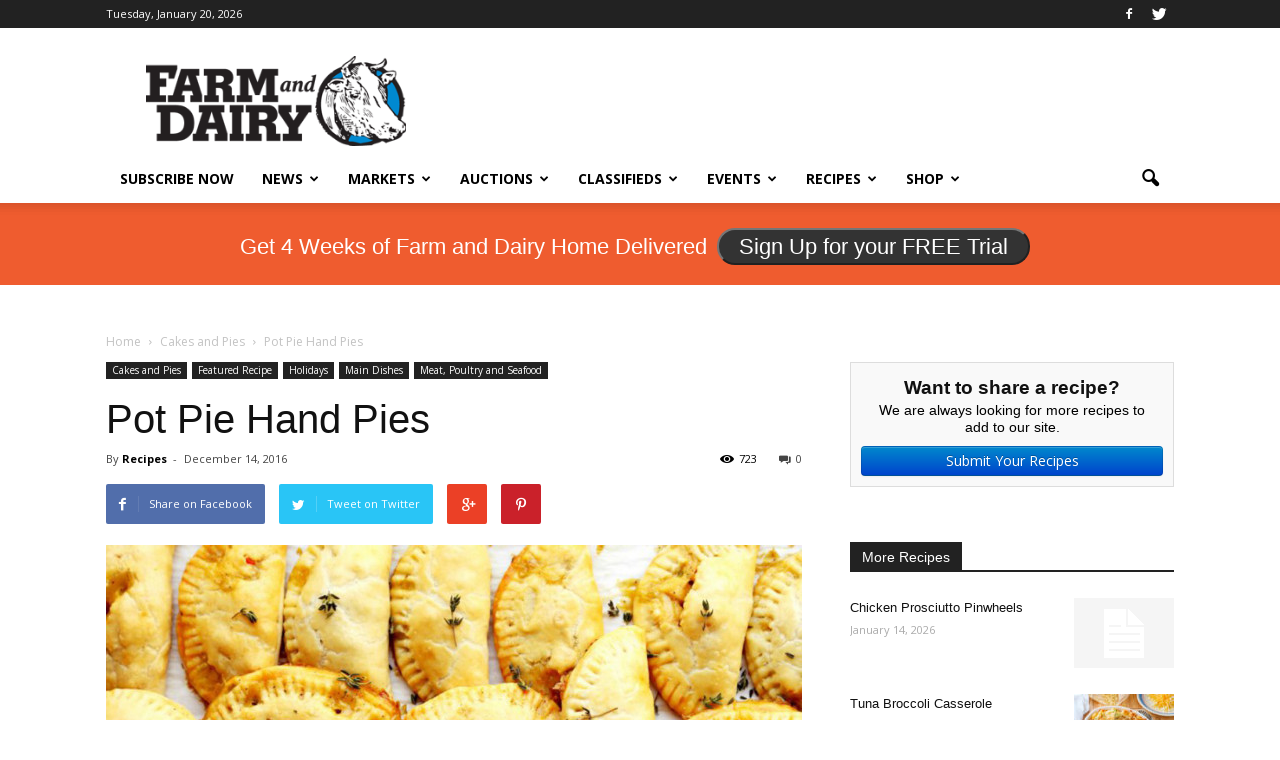

--- FILE ---
content_type: text/html; charset=UTF-8
request_url: https://www.farmanddairy.com/recipes/pot-pie-hand-pies
body_size: 18921
content:
<!doctype html >
<!--[if IE 8]>    <html class="ie8" lang="en"> <![endif]-->
<!--[if IE 9]>    <html class="ie9" lang="en"> <![endif]-->
<!--[if gt IE 8]><!--> <html lang="en-US" prefix="og: http://ogp.me/ns#"> <!--<![endif]-->
<head>
	<!-- Google Tag Manager -->
	<script>(function(w,d,s,l,i){w[l]=w[l]||[];w[l].push({'gtm.start':
	new Date().getTime(),event:'gtm.js'});var f=d.getElementsByTagName(s)[0],
	j=d.createElement(s),dl=l!='dataLayer'?'&l='+l:'';j.async=true;j.src=
	'https://www.googletagmanager.com/gtm.js?id='+i+dl;f.parentNode.insertBefore(j,f);
	})(window,document,'script','dataLayer','GTM-NJQRD5');</script>
	<!-- End Google Tag Manager -->
    <title>Pot Pie Hand Pies Recipe</title><link rel="preload" as="style" href="https://fonts.googleapis.com/css?family=Open%20Sans%3A300italic%2C400italic%2C600italic%2C400%2C600%2C700&#038;display=swap" /><link rel="stylesheet" href="https://fonts.googleapis.com/css?family=Open%20Sans%3A300italic%2C400italic%2C600italic%2C400%2C600%2C700&#038;display=swap" media="print" onload="this.media='all'" /><noscript><link rel="stylesheet" href="https://fonts.googleapis.com/css?family=Open%20Sans%3A300italic%2C400italic%2C600italic%2C400%2C600%2C700&#038;display=swap" /></noscript>
    <meta charset="UTF-8" />
    <meta http-equiv="Content-Type" content="text/html; charset=UTF-8">
    <meta name="viewport" content="width=device-width, initial-scale=1.0">
    <link rel="pingback" href="https://www.farmanddairy.com/xmlrpc.php" />
	
    <script src="https://www.google.com/recaptcha/api.js"></script>
    
    <meta name='robots' content='max-image-preview:large' />
<meta property="og:image" content="https://www.farmanddairy.com/wp-content/uploads/2016/12/feature.web_1.jpg" /><meta name="author" content="Recipes">

<!-- This site is optimized with the Yoast WordPress SEO plugin v2.2.1 - https://yoast.com/wordpress/plugins/seo/ -->
<link rel="original-source" href="https://www.farmanddairy.com/recipes/pot-pie-hand-pies" />
<link rel="canonical" href="https://www.farmanddairy.com/recipes/pot-pie-hand-pies" />
<meta property="og:locale" content="en_US" />
<meta property="og:type" content="article" />
<meta property="og:title" content="Pot Pie Hand Pies Recipe" />
<meta property="og:description" content="Ingredients for the Dough: 3 3/4 cups all-purpose flour 1/2 teaspoon salt 1 1/2 cups (3 sticks) unsalted butter, cold and diced 1/2 cup cold ice water 1 large egg, whisked with splash of water (for brushing) Ingredients for the Pot Pie Filling: 4 tablespoons (1/2 stick) unsalted butter 1 medium yellow onion, diced 2" />
<meta property="og:url" content="https://www.farmanddairy.com/recipes/pot-pie-hand-pies" />
<meta property="og:site_name" content="Farm and Dairy" />
<meta property="og:image" content="http://www.farmanddairy.com/wp-content/uploads/2016/12/feature.web_1.jpg" />
<!-- / Yoast WordPress SEO plugin. -->

<link rel='dns-prefetch' href='//maps.googleapis.com' />
<link rel='dns-prefetch' href='//maxcdn.bootstrapcdn.com' />
<link rel='dns-prefetch' href='//fonts.googleapis.com' />
<link href='https://fonts.gstatic.com' crossorigin rel='preconnect' />
<link rel="alternate" type="application/rss+xml" title="Farm and Dairy &raquo; Feed" href="https://www.farmanddairy.com/feed" />
<link rel="alternate" type="application/rss+xml" title="Farm and Dairy &raquo; Comments Feed" href="https://www.farmanddairy.com/comments/feed" />
<link rel="alternate" type="application/rss+xml" title="Farm and Dairy &raquo; Pot Pie Hand Pies Comments Feed" href="https://www.farmanddairy.com/recipes/pot-pie-hand-pies/feed" />

<link data-minify="1" rel='stylesheet' id='auctions-css' href='https://www.farmanddairy.com/wp-content/cache/min/1/wp-content/themes/Newspaper/css/auction-class-styles.css?ver=1768479717' type='text/css' media='all' />
<link data-minify="1" rel='stylesheet' id='custom-css' href='https://www.farmanddairy.com/wp-content/cache/min/1/wp-content/themes/Newspaper/css/fd.css?ver=1768479717' type='text/css' media='all' />
<link data-minify="1" rel='stylesheet' id='font-awesome-css' href='https://www.farmanddairy.com/wp-content/cache/min/1/font-awesome/4.4.0/css/font-awesome.min.css?ver=1768479718' type='text/css' media='all' />
<style id='wp-emoji-styles-inline-css' type='text/css'>

	img.wp-smiley, img.emoji {
		display: inline !important;
		border: none !important;
		box-shadow: none !important;
		height: 1em !important;
		width: 1em !important;
		margin: 0 0.07em !important;
		vertical-align: -0.1em !important;
		background: none !important;
		padding: 0 !important;
	}
</style>
<link data-minify="1" rel='stylesheet' id='bettergallery-css' href='https://www.farmanddairy.com/wp-content/cache/min/1/wp-content/plugins/osp-bettergallery-dis/style/bettergallery.css?ver=1768479718' type='text/css' media='screen' />
<link data-minify="1" rel='stylesheet' id='simpleslide-css' href='https://www.farmanddairy.com/wp-content/cache/min/1/wp-content/plugins/osp-simpleslide/style/simpleslide.css?ver=1768479718' type='text/css' media='screen' />
<link data-minify="1" rel='stylesheet' id='td-plugin-framework-css' href='https://www.farmanddairy.com/wp-content/cache/min/1/wp-content/plugins/td-api-plugin/css/style.css?ver=1768479718' type='text/css' media='all' />

<link data-minify="1" rel='stylesheet' id='js_composer_front-css' href='https://www.farmanddairy.com/wp-content/cache/min/1/wp-content/plugins/js_composer/assets/css/js_composer.min.css?ver=1768479718' type='text/css' media='all' />
<link data-minify="1" rel='stylesheet' id='td-theme-css' href='https://www.farmanddairy.com/wp-content/cache/min/1/wp-content/themes/Newspaper/style.css?ver=1768479718' type='text/css' media='all' />
<script type="text/javascript" src="https://maps.googleapis.com/maps/api/js?v=3.exp&amp;sensor=false&amp;key=AIzaSyB2U1119wyuSveE1Q1IyytIGzv5SB8NvFI&amp;ver=6.4.7" id="google_maps_api-js"></script>


<script type="text/javascript" id="spbc_cookie-js-extra">
/* <![CDATA[ */
var spbcPublic = {"_ajax_nonce":"35af964e7d","_rest_nonce":"856ffff9ec","_ajax_url":"\/wp-admin\/admin-ajax.php","_rest_url":"https:\/\/www.farmanddairy.com\/wp-json\/","data__set_cookies":"1","data__set_cookies__alt_sessions_type":"0"};
/* ]]> */
</script>

<script type="text/javascript" id="google_ad_js-js-extra">
/* <![CDATA[ */
var dfp_ad_object = [{"google_ad_script_name":"google_ad_js","script_name":null,"account_id":"\/3449389\/","asynch":true,"dir_uri":null,"positions":[{"post_id":651519,"title":"Energy News Tag - C Position in Story","ad_name":"energy_news_c_position","position_tag":"ad_pos_energy_news_c_position","sizes":[250,250],"out_of_page":true,"targeting":[]},{"post_id":455284,"title":"RURAL ADDICTION Leaderboard","ad_name":"RURAL-ADDICTION-Leaderboard","position_tag":"ad_pos_rural-addiction-leaderboard","sizes":[728,90],"out_of_page":true,"targeting":[]},{"post_id":455282,"title":"RURAL ADDICTION MOBILE Leaderboard","ad_name":"RURAL-ADDICTION-MOBILE-Leaderboard","position_tag":"ad_pos_rural-addiction-mobile-leaderboard","sizes":[320,50],"out_of_page":true,"targeting":[]},{"post_id":407725,"title":"Fair Schedule - Mobile Bottom","ad_name":"MOBILE-fair-b","position_tag":"ad_pos_mobile-fair-b","sizes":[320,50],"out_of_page":true,"targeting":[]},{"post_id":407724,"title":"Fair Schedule - Mobile Top","ad_name":"MOBILE-fair-a","position_tag":"ad_pos_mobile-fair-a","sizes":[320,50],"out_of_page":true,"targeting":[]},{"post_id":407723,"title":"Fair Schedule Sidebar C","ad_name":"fair_schedule_sidebar_c","position_tag":"ad_pos_fair_schedule_sidebar_c","sizes":[250,250],"out_of_page":true,"targeting":[]},{"post_id":407722,"title":"Fair Schedule Sidebar B","ad_name":"fair_schedule_sidebar_b","position_tag":"ad_pos_fair_schedule_sidebar_b","sizes":[250,250],"out_of_page":true,"targeting":[]},{"post_id":407721,"title":"Fair Schedule Sidebar A","ad_name":"fair_schedule_sidebar","position_tag":"ad_pos_fair_schedule_sidebar","sizes":[250,250],"out_of_page":true,"targeting":[]},{"post_id":407720,"title":"Fair Schedule Leaderboard","ad_name":"fair_schedule_leader","position_tag":"ad_pos_fair_schedule_leader","sizes":[728,90],"out_of_page":true,"targeting":[]},{"post_id":289467,"title":"PHOTO-POS-1","ad_name":"PHOTO-POS-1","position_tag":"ad_pos_photo-pos-1","sizes":[200,125],"out_of_page":false,"targeting":[]},{"post_id":289468,"title":"PHOTO-POS-2","ad_name":"PHOTO-POS-2","position_tag":"ad_pos_photo-pos-2","sizes":[200,125],"out_of_page":false,"targeting":[]},{"post_id":289469,"title":"PHOTO-POS-3","ad_name":"PHOTO-POS-3","position_tag":"ad_pos_photo-pos-3","sizes":[200,125],"out_of_page":false,"targeting":[]},{"post_id":289470,"title":"PHOTO-POS-4","ad_name":"PHOTO-POS-4","position_tag":"ad_pos_photo-pos-4","sizes":[200,125],"out_of_page":false,"targeting":[]},{"post_id":289471,"title":"SINGLE-Small-A","ad_name":"SINGLE-Small-A","position_tag":"ad_pos_single-small-a","sizes":[125,125],"out_of_page":false,"targeting":[]},{"post_id":289472,"title":"SINGLE-Small-B","ad_name":"SINGLE-Small-B","position_tag":"ad_pos_single-small-b","sizes":[125,125],"out_of_page":false,"targeting":[]},{"post_id":289473,"title":"SINGLE-Small-C","ad_name":"SINGLE-Small-C","position_tag":"ad_pos_single-small-c","sizes":[125,125],"out_of_page":false,"targeting":[]},{"post_id":289474,"title":"SINGLE-Small-D","ad_name":"SINGLE-Small-D","position_tag":"ad_pos_single-small-d","sizes":[125,125],"out_of_page":false,"targeting":[]},{"post_id":289475,"title":"truck_tractor_in_listings","ad_name":"truck_tractor_in_listings","position_tag":"ad_pos_truck_tractor_in_listings","sizes":[468,90],"out_of_page":false,"targeting":[]},{"post_id":289476,"title":"truck_tractor_search_box","ad_name":"truck_tractor_search_box","position_tag":"ad_pos_truck_tractor_search_box","sizes":[468,90],"out_of_page":false,"targeting":[]},{"post_id":289477,"title":"truck_tractor_side_250x250","ad_name":"truck_tractor_side_250x250","position_tag":"ad_pos_truck_tractor_side_250x250","sizes":[250,250],"out_of_page":false,"targeting":[]},{"post_id":289478,"title":"truck_tractor_top_1","ad_name":"truck_tractor_top_1","position_tag":"ad_pos_truck_tractor_top_1","sizes":[300,80],"out_of_page":false,"targeting":[]},{"post_id":289479,"title":"truck_tractor_top_2","ad_name":"truck_tractor_top_2","position_tag":"ad_pos_truck_tractor_top_2","sizes":[300,80],"out_of_page":false,"targeting":[]},{"post_id":289480,"title":"truck_tractor_top_3","ad_name":"truck_tractor_top_3","position_tag":"ad_pos_truck_tractor_top_3","sizes":[300,80],"out_of_page":false,"targeting":[]},{"post_id":289481,"title":"truck_tractor_top_4","ad_name":"truck_tractor_top_4","position_tag":"ad_pos_truck_tractor_top_4","sizes":[300,80],"out_of_page":false,"targeting":[]},{"post_id":289482,"title":"TRUCK-Small-A","ad_name":"TRUCK-Small-A","position_tag":"ad_pos_truck-small-a","sizes":[125,125],"out_of_page":false,"targeting":[]},{"post_id":289483,"title":"TRUCK-Small-B","ad_name":"TRUCK-Small-B","position_tag":"ad_pos_truck-small-b","sizes":[125,125],"out_of_page":false,"targeting":[]},{"post_id":289484,"title":"TRUCK-Small-C","ad_name":"TRUCK-Small-C","position_tag":"ad_pos_truck-small-c","sizes":[125,125],"out_of_page":false,"targeting":[]},{"post_id":289485,"title":"TRUCK-Small-D","ad_name":"TRUCK-Small-D","position_tag":"ad_pos_truck-small-d","sizes":[125,125],"out_of_page":false,"targeting":[]},{"post_id":289486,"title":"Wide_Skyscraper","ad_name":"Wide_Skyscraper","position_tag":"ad_pos_wide_skyscraper","sizes":[300,600],"out_of_page":false,"targeting":[]},{"post_id":289452,"title":"LPS-BAYB-SIDEBAR","ad_name":"LPS-BAYB-SIDEBAR","position_tag":"ad_pos_lps-bayb-sidebar","sizes":[250,250],"out_of_page":false,"targeting":[]},{"post_id":289453,"title":"LPS-BAYB-TOP-LEFT","ad_name":"LPS-BAYB-TOP-LEFT","position_tag":"ad_pos_lps-bayb-top-left","sizes":[293,65],"out_of_page":false,"targeting":[]},{"post_id":289454,"title":"LPS-BAYB-TOP-RIGHT","ad_name":"LPS-BAYB-TOP-RIGHT","position_tag":"ad_pos_lps-bayb-top-right","sizes":[293,65],"out_of_page":false,"targeting":[]},{"post_id":289455,"title":"LPS-PHOTO-SIDEBAR","ad_name":"LPS-PHOTO-SIDEBAR","position_tag":"ad_pos_lps-photo-sidebar","sizes":[250,250],"out_of_page":false,"targeting":[]},{"post_id":289456,"title":"LPS-PHOTO-TOP-LEFT","ad_name":"LPS-PHOTO-TOP-LEFT","position_tag":"ad_pos_lps-photo-top-left","sizes":[293,65],"out_of_page":false,"targeting":[]},{"post_id":289457,"title":"LPS-PHOTO-TOP-RIGHT","ad_name":"LPS-PHOTO-TOP-RIGHT","position_tag":"ad_pos_lps-photo-top-right","sizes":[293,65],"out_of_page":false,"targeting":[]},{"post_id":289458,"title":"MARKETS-Small-A","ad_name":"MARKETS-Small-A","position_tag":"ad_pos_markets-small-a","sizes":[125,125],"out_of_page":false,"targeting":[]},{"post_id":289459,"title":"MARKETS-Small-B","ad_name":"MARKETS-Small-B","position_tag":"ad_pos_markets-small-b","sizes":[125,125],"out_of_page":false,"targeting":[]},{"post_id":289460,"title":"MARKETS-Small-C","ad_name":"MARKETS-Small-C","position_tag":"ad_pos_markets-small-c","sizes":[125,125],"out_of_page":false,"targeting":[]},{"post_id":289461,"title":"MARKETS-Small-D","ad_name":"MARKETS-Small-D","position_tag":"ad_pos_markets-small-d","sizes":[125,125],"out_of_page":false,"targeting":[]},{"post_id":289462,"title":"MOBILE_Leaderboard-320x50","ad_name":"MOBILE_Leaderboard-320x50","position_tag":"ad_pos_mobile_leaderboard-320x50","sizes":[320,50],"out_of_page":false,"targeting":[]},{"post_id":289463,"title":"MOBILE-Leaderboard","ad_name":"MOBILE-Leaderboard","position_tag":"ad_pos_mobile-leaderboard","sizes":[320,50],"out_of_page":false,"targeting":[]},{"post_id":289464,"title":"MOBILE-Small-Square-200x200","ad_name":"MOBILE-Small-Square-200x200","position_tag":"ad_pos_mobile-small-square-200x200","sizes":[200,200],"out_of_page":false,"targeting":[]},{"post_id":289465,"title":"MOBILE-Small-Square-200x200-b","ad_name":"MOBILE-Small-Square-200x200-b","position_tag":"ad_pos_mobile-small-square-200x200-b","sizes":[200,200],"out_of_page":false,"targeting":[]},{"post_id":289466,"title":"MOBILE-Small-Square-200x200-story-top","ad_name":"MOBILE-Small-Square-200x200-story-top","position_tag":"ad_pos_mobile-small-square-200x200-story-top","sizes":[200,200],"out_of_page":false,"targeting":[]},{"post_id":289426,"title":"AUCTION-Small-A","ad_name":"AUCTION-Small-A","position_tag":"ad_pos_auction-small-a","sizes":[125,125],"out_of_page":false,"targeting":[]},{"post_id":289427,"title":"AUCTION-Small-B","ad_name":"AUCTION-Small-B","position_tag":"ad_pos_auction-small-b","sizes":[125,125],"out_of_page":false,"targeting":[]},{"post_id":289428,"title":"AUCTION-Small-C","ad_name":"AUCTION-Small-C","position_tag":"ad_pos_auction-small-c","sizes":[125,125],"out_of_page":false,"targeting":[]},{"post_id":289429,"title":"AUCTION-Small-D","ad_name":"AUCTION-Small-D","position_tag":"ad_pos_auction-small-d","sizes":[125,125],"out_of_page":false,"targeting":[]},{"post_id":289430,"title":"C_Small_Popup","ad_name":"C_Small_Popup","position_tag":"ad_pos_c_small_popup","sizes":[250,250],"out_of_page":false,"targeting":[]},{"post_id":289431,"title":"CLASSIFIED-Small-A","ad_name":"CLASSIFIED-Small-A","position_tag":"ad_pos_classified-small-a","sizes":[125,125],"out_of_page":false,"targeting":[]},{"post_id":289432,"title":"CLASSIFIED-Small-B","ad_name":"CLASSIFIED-Small-B","position_tag":"ad_pos_classified-small-b","sizes":[125,125],"out_of_page":false,"targeting":[]},{"post_id":289433,"title":"CLASSIFIED-Small-C","ad_name":"CLASSIFIED-Small-C","position_tag":"ad_pos_classified-small-c","sizes":[125,125],"out_of_page":false,"targeting":[]},{"post_id":289434,"title":"CLASSIFIED-Small-D","ad_name":"CLASSIFIED-Small-D","position_tag":"ad_pos_classified-small-d","sizes":[125,125],"out_of_page":false,"targeting":[]},{"post_id":289435,"title":"EVENTS-Small-A","ad_name":"EVENTS-Small-A","position_tag":"ad_pos_events-small-a","sizes":[125,125],"out_of_page":false,"targeting":[]},{"post_id":289436,"title":"EVENTS-Small-B","ad_name":"EVENTS-Small-B","position_tag":"ad_pos_events-small-b","sizes":[125,125],"out_of_page":false,"targeting":[]},{"post_id":289437,"title":"EVENTS-Small-C","ad_name":"EVENTS-Small-C","position_tag":"ad_pos_events-small-c","sizes":[125,125],"out_of_page":false,"targeting":[]},{"post_id":289438,"title":"EVENTS-Small-D","ad_name":"EVENTS-Small-D","position_tag":"ad_pos_events-small-d","sizes":[125,125],"out_of_page":false,"targeting":[]},{"post_id":289439,"title":"FD-Story-Bottom-250x250","ad_name":"FD-Story-Bottom-250x250","position_tag":"ad_pos_fd-story-bottom-250x250","sizes":[250,250],"out_of_page":false,"targeting":[]},{"post_id":289440,"title":"HOME-250x250-Featured-Stories","ad_name":"HOME-250x250-Featured-Stories","position_tag":"ad_pos_home-250x250-featured-stories","sizes":[250,250],"out_of_page":false,"targeting":[]},{"post_id":289441,"title":"HOME-250x250-House","ad_name":"HOME-250x250-House","position_tag":"ad_pos_home-250x250-house","sizes":[250,250],"out_of_page":false,"targeting":[]},{"post_id":289442,"title":"HOME-Leaderboard","ad_name":"HOME-Leaderboard","position_tag":"ad_pos_home-leaderboard","sizes":[728,90],"out_of_page":false,"targeting":[]},{"post_id":289443,"title":"Leaderboard","ad_name":"Leaderboard","position_tag":"ad_pos_leaderboard","sizes":[728,90],"out_of_page":false,"targeting":[]},{"post_id":289444,"title":"Leaderboard_Bottom-D","ad_name":"Leaderboard_Bottom-D","position_tag":"ad_pos_leaderboard_bottom-d","sizes":[728,90],"out_of_page":false,"targeting":[]},{"post_id":289445,"title":"LPS_Auctions_2_293x65","ad_name":"LPS_Auctions_2_293x65","position_tag":"ad_pos_lps_auctions_2_293x65","sizes":[293,65],"out_of_page":false,"targeting":[]},{"post_id":289446,"title":"LPS_Auctions_293x65","ad_name":"LPS_Auctions_293x65","position_tag":"ad_pos_lps_auctions_293x65","sizes":[293,65],"out_of_page":false,"targeting":[]},{"post_id":289447,"title":"LPS_Auctions_3_293x65","ad_name":"LPS_Auctions_3_293x65","position_tag":"ad_pos_lps_auctions_3_293x65","sizes":[293,65],"out_of_page":false,"targeting":[]},{"post_id":289448,"title":"LPS_Auctions_4_293x65","ad_name":"LPS_Auctions_4_293x65","position_tag":"ad_pos_lps_auctions_4_293x65","sizes":[293,65],"out_of_page":false,"targeting":[]},{"post_id":289449,"title":"LPS_Classifieds_2_293x65","ad_name":"LPS_Classifieds_2_293x65","position_tag":"ad_pos_lps_classifieds_2_293x65","sizes":[293,65],"out_of_page":false,"targeting":[]},{"post_id":289450,"title":"LPS_Classifieds_293x65","ad_name":"LPS_Classifieds_293x65","position_tag":"ad_pos_lps_classifieds_293x65","sizes":[293,65],"out_of_page":false,"targeting":[]},{"post_id":289451,"title":"LPS_Classifieds_3_293x65","ad_name":"LPS_Classifieds_3_293x65","position_tag":"ad_pos_lps_classifieds_3_293x65","sizes":[293,65],"out_of_page":false,"targeting":[]},{"post_id":289422,"title":"100-PHOTO-POS-1","ad_name":"100-PHOTO-POS-1","position_tag":"ad_pos_100-photo-pos-1","sizes":[200,125],"out_of_page":false,"targeting":[]},{"post_id":289423,"title":"100-PHOTO-POS-2","ad_name":"100-PHOTO-POS-2","position_tag":"ad_pos_100-photo-pos-2","sizes":[200,125],"out_of_page":false,"targeting":[]},{"post_id":289424,"title":"100-PHOTO-POS-3","ad_name":"100-PHOTO-POS-3","position_tag":"ad_pos_100-photo-pos-3","sizes":[200,125],"out_of_page":false,"targeting":[]},{"post_id":289425,"title":"100-PHOTO-POS-4","ad_name":"100-PHOTO-POS-4","position_tag":"ad_pos_100-photo-pos-4","sizes":[200,125],"out_of_page":false,"targeting":[]}],"page_targeting":{"Page":["recipes","pot-pie-hand-pies"],"Category":"","Tag":""}}];
/* ]]> */
</script>


<link rel="https://api.w.org/" href="https://www.farmanddairy.com/wp-json/" /><link rel="EditURI" type="application/rsd+xml" title="RSD" href="https://www.farmanddairy.com/xmlrpc.php?rsd" />
<meta name="generator" content="WordPress 6.4.7" />
<link rel='shortlink' href='https://www.farmanddairy.com/?p=386256' />
<link rel="alternate" type="application/json+oembed" href="https://www.farmanddairy.com/wp-json/oembed/1.0/embed?url=https%3A%2F%2Fwww.farmanddairy.com%2Frecipes%2Fpot-pie-hand-pies" />
<link rel="alternate" type="text/xml+oembed" href="https://www.farmanddairy.com/wp-json/oembed/1.0/embed?url=https%3A%2F%2Fwww.farmanddairy.com%2Frecipes%2Fpot-pie-hand-pies&#038;format=xml" />
<!--[if lt IE 9]><script src="https://html5shim.googlecode.com/svn/trunk/html5.js"></script><![endif]-->
    <meta name="generator" content="Powered by WPBakery Page Builder - drag and drop page builder for WordPress."/>

<!-- JS generated by theme -->

<script>
    

var tdBlocksArray = []; //here we store all the items for the current page

//td_block class - each ajax block uses a object of this class for requests
function tdBlock() {
    this.id = '';
    this.block_type = 1; //block type id (1-234 etc)
    this.atts = '';
    this.td_column_number = '';
    this.td_current_page = 1; //
    this.post_count = 0; //from wp
    this.found_posts = 0; //from wp
    this.max_num_pages = 0; //from wp
    this.td_filter_value = ''; //current live filter value
    this.is_ajax_running = false;
    this.td_user_action = ''; // load more or infinite loader (used by the animation)
    this.header_color = '';
    this.ajax_pagination_infinite_stop = ''; //show load more at page x
}

    
    
        // td_js_generator - mini detector
        (function(){
            var htmlTag = document.getElementsByTagName("html")[0];

            if ( navigator.userAgent.indexOf("MSIE 10.0") > -1 ) {
                htmlTag.className += ' ie10';
            }

            if ( !!navigator.userAgent.match(/Trident.*rv\:11\./) ) {
                htmlTag.className += ' ie11';
            }

            if ( /(iPad|iPhone|iPod)/g.test(navigator.userAgent) ) {
                htmlTag.className += ' td-md-is-ios';
            }

            var user_agent = navigator.userAgent.toLowerCase();
            if ( user_agent.indexOf("android") > -1 ) {
                htmlTag.className += ' td-md-is-android';
            }

            if ( -1 !== navigator.userAgent.indexOf('Mac OS X')  ) {
                htmlTag.className += ' td-md-is-os-x';
            }

            if ( /chrom(e|ium)/.test(navigator.userAgent.toLowerCase()) ) {
               htmlTag.className += ' td-md-is-chrome';
            }

            if ( -1 !== navigator.userAgent.indexOf('Firefox') ) {
                htmlTag.className += ' td-md-is-firefox';
            }

            if ( -1 !== navigator.userAgent.indexOf('Safari') && -1 === navigator.userAgent.indexOf('Chrome') ) {
                htmlTag.className += ' td-md-is-safari';
            }

        })();




        var tdLocalCache = {};

        ( function () {
            "use strict";

            tdLocalCache = {
                data: {},
                remove: function (resource_id) {
                    delete tdLocalCache.data[resource_id];
                },
                exist: function (resource_id) {
                    return tdLocalCache.data.hasOwnProperty(resource_id) && tdLocalCache.data[resource_id] !== null;
                },
                get: function (resource_id) {
                    return tdLocalCache.data[resource_id];
                },
                set: function (resource_id, cachedData) {
                    tdLocalCache.remove(resource_id);
                    tdLocalCache.data[resource_id] = cachedData;
                }
            };
        })();

    
    
var td_viewport_interval_list=[{"limit_bottom":767,"sidebar_width":228},{"limit_bottom":1018,"sidebar_width":300},{"limit_bottom":1140,"sidebar_width":324}];
var td_ajax_url="https:\/\/www.farmanddairy.com\/wp-admin\/admin-ajax.php?td_theme_name=Newspaper&v=6.4";
var td_get_template_directory_uri="https:\/\/www.farmanddairy.com\/wp-content\/themes\/Newspaper";
var tds_snap_menu="smart_snap_always";
var tds_logo_on_sticky="show_header_logo";
var tds_header_style="";
var td_please_wait="Please wait...";
var td_email_user_pass_incorrect="User or password incorrect!";
var td_email_user_incorrect="Email or username incorrect!";
var td_email_incorrect="Email incorrect!";
var tds_more_articles_on_post_enable="";
var tds_more_articles_on_post_time_to_wait="";
var tds_more_articles_on_post_pages_distance_from_top=0;
var tds_theme_color_site_wide="#4db2ec";
var tds_smart_sidebar="enabled";
var td_theme_v="Ni40";
var td_theme_n="TmV3c3BhcGVy";
var td_magnific_popup_translation_tPrev="Previous (Left arrow key)";
var td_magnific_popup_translation_tNext="Next (Right arrow key)";
var td_magnific_popup_translation_tCounter="%curr% of %total%";
var td_magnific_popup_translation_ajax_tError="The content from %url% could not be loaded.";
var td_magnific_popup_translation_image_tError="The image #%curr% could not be loaded.";
var td_ad_background_click_link="";
var td_ad_background_click_target="";
</script>


<!-- Header style compiled by theme -->

<style>
    
.block-title > span,
    .block-title > a,
    .block-title > label,
    .widgettitle,
    .widgettitle:after,
    .td-trending-now-title,
    .td-trending-now-wrapper:hover .td-trending-now-title,
    .wpb_tabs li.ui-tabs-active a,
    .wpb_tabs li:hover a,
    .td-related-title .td-cur-simple-item,
    .woocommerce .product .products h2,
    .td-subcat-filter .td-subcat-dropdown:hover .td-subcat-more {
        background-color: #222222;
    }

    .woocommerce div.product .woocommerce-tabs ul.tabs li.active {
    	background-color: #222222 !important;
    }

    .block-title,
    .td-related-title,
    .wpb_tabs .wpb_tabs_nav,
    .woocommerce div.product .woocommerce-tabs ul.tabs:before {
        border-color: #222222;
    }

    
    .post blockquote p,
    .page blockquote p,
    .td-post-text-content blockquote p {
        font-style:normal;
	
    }
    
    .post .td_quote_box p,
    .page .td_quote_box p {
        font-style:normal;
	
    }
    
    .post .td_pull_quote p,
    .page .td_pull_quote p {
        font-style:normal;
	
    }
    
    .td-post-template-2 .td-post-sub-title,
    .td-post-template-3 .td-post-sub-title,
    .td-post-template-6 .td-post-sub-title,
    .td-post-template-7 .td-post-sub-title,
    .td-post-template-8 .td-post-sub-title {
        font-family:Roboto;
	font-style:normal;
	font-weight:normal;
	text-transform:capitalize;
	
    }




	
	.footer-text-wrap {
		font-family:Roboto;
	font-weight:bold;
	
	}
</style>

<noscript><style> .wpb_animate_when_almost_visible { opacity: 1; }</style></noscript><noscript><style id="rocket-lazyload-nojs-css">.rll-youtube-player, [data-lazy-src]{display:none !important;}</style></noscript>
</head>


<body class="recipes-template-default single single-recipes postid-386256 desktop pot-pie-hand-pies wpb-js-composer js-comp-ver-7.5 vc_responsive td-full-layout" itemscope="itemscope" itemtype="https://schema.org/WebPage">
<!-- Google Tag Manager (noscript) -->
<noscript><iframe src="https://www.googletagmanager.com/ns.html?id=GTM-NJQRD5"
height="0" width="0" style="display:none;visibility:hidden"></iframe></noscript>
<!-- End Google Tag Manager (noscript) -->

<div class="td-scroll-up"><i class="td-icon-menu-up"></i></div>

<div id="td-outer-wrap">

    <div class="td-transition-content-and-menu td-mobile-nav-wrap">
        <div id="td-mobile-nav">
    <!-- mobile menu close -->
    <div class="td-mobile-close">
        <a href="#">CLOSE</a>
        <div class="td-nav-triangle"></div>
    </div>

    <div class="td-mobile-content">
        <div class="menu-main-navigation-container"><ul id="menu-main-navigation" class=""><li id="menu-item-290127" class="menu-item menu-item-type-custom menu-item-object-custom menu-item-first menu-item-290127"><a href="https://www.farmanddairy.com/subscribe/?utm_campaign=internal&#038;utm_source=header_menu_subscribe_now&#038;utm_medium=link">Subscribe Now</a></li>
<li id="menu-item-289487" class="menu-item menu-item-type-taxonomy menu-item-object-category menu-item-has-children menu-item-289487"><a href="https://www.farmanddairy.com/category/news">News</a>
<ul class="sub-menu">
	<li id="menu-item-0" class="menu-item-0"><a href="https://www.farmanddairy.com/category/news/ffa-and-4h-news">FFA &amp; 4H News</a></li>
	<li class="menu-item-0"><a href="https://www.farmanddairy.com/category/news/letters-to-the-editor">Letters to the Editor</a></li>
	<li class="menu-item-0"><a href="https://www.farmanddairy.com/category/news/the-racing-report">The Racing Report</a></li>
</ul>
</li>
<li id="menu-item-290120" class="menu-item menu-item-type-taxonomy menu-item-object-category menu-item-has-children menu-item-290120"><a href="https://www.farmanddairy.com/category/market-news">Markets</a>
<ul class="sub-menu">
	<li id="menu-item-290121" class="menu-item menu-item-type-post_type menu-item-object-page menu-item-290121"><a href="https://www.farmanddairy.com/ohio">Ohio Market Report</a></li>
	<li id="menu-item-290124" class="menu-item menu-item-type-post_type menu-item-object-page menu-item-290124"><a href="https://www.farmanddairy.com/pennsylvania">Pennsylvania Market Report</a></li>
	<li id="menu-item-290122" class="menu-item menu-item-type-post_type menu-item-object-page menu-item-290122"><a href="https://www.farmanddairy.com/new-york">New York Market Report</a></li>
	<li id="menu-item-290123" class="menu-item menu-item-type-post_type menu-item-object-page menu-item-290123"><a href="https://www.farmanddairy.com/west-virginia">West Virginia Market Report</a></li>
	<li id="menu-item-290125" class="menu-item menu-item-type-post_type menu-item-object-page menu-item-290125"><a href="https://www.farmanddairy.com/grain-markets">Grain Markets</a></li>
</ul>
</li>
<li id="menu-item-289490" class="menu-item menu-item-type-custom menu-item-object-custom menu-item-has-children menu-item-289490"><a href="https://www.farmanddairy.com/auctions">Auctions</a>
<ul class="sub-menu">
	<li id="menu-item-291593" class="menu-item menu-item-type-custom menu-item-object-custom menu-item-291593"><a href="https://www.farmanddairy.com/auctions">View All Auctions</a></li>
	<li id="menu-item-832154" class="menu-item menu-item-type-post_type menu-item-object-page menu-item-832154"><a href="https://www.farmanddairy.com/auction-guide-zone-map">Auction Guide Zone Map</a></li>
	<li id="menu-item-289491" class="menu-item menu-item-type-taxonomy menu-item-object-auction_type menu-item-289491"><a href="https://www.farmanddairy.com/auction-type/agriculture-farm">Agriculture / Farm</a></li>
	<li id="menu-item-289492" class="menu-item menu-item-type-taxonomy menu-item-object-auction_type menu-item-289492"><a href="https://www.farmanddairy.com/auction-type/antiques-collectibles">Antiques &amp; Collectibles</a></li>
	<li id="menu-item-289493" class="menu-item menu-item-type-taxonomy menu-item-object-auction_type menu-item-289493"><a href="https://www.farmanddairy.com/auction-type/art-2">Art</a></li>
	<li id="menu-item-289494" class="menu-item menu-item-type-taxonomy menu-item-object-auction_type menu-item-289494"><a href="https://www.farmanddairy.com/auction-type/bankruptcy-2">Bankruptcy</a></li>
	<li id="menu-item-289495" class="menu-item menu-item-type-taxonomy menu-item-object-auction_type menu-item-289495"><a href="https://www.farmanddairy.com/auction-type/business-office">Business &amp; Office</a></li>
	<li id="menu-item-289496" class="menu-item menu-item-type-taxonomy menu-item-object-auction_type menu-item-289496"><a href="https://www.farmanddairy.com/auction-type/charity-benefit">Charity / Benefit</a></li>
	<li id="menu-item-289497" class="menu-item menu-item-type-taxonomy menu-item-object-auction_type menu-item-289497"><a href="https://www.farmanddairy.com/auction-type/consignment">Consignment</a></li>
	<li id="menu-item-289498" class="menu-item menu-item-type-taxonomy menu-item-object-auction_type menu-item-289498"><a href="https://www.farmanddairy.com/auction-type/estate">Estate</a></li>
	<li id="menu-item-289499" class="menu-item menu-item-type-taxonomy menu-item-object-auction_type menu-item-289499"><a href="https://www.farmanddairy.com/auction-type/firearms">Firearms</a></li>
	<li id="menu-item-289500" class="menu-item menu-item-type-taxonomy menu-item-object-auction_type menu-item-289500"><a href="https://www.farmanddairy.com/auction-type/government-2">Government</a></li>
	<li id="menu-item-289501" class="menu-item menu-item-type-taxonomy menu-item-object-auction_type menu-item-289501"><a href="https://www.farmanddairy.com/auction-type/home-improvement-lawn-garden">Home Improvement / Lawn &amp; Garden</a></li>
	<li id="menu-item-289502" class="menu-item menu-item-type-taxonomy menu-item-object-auction_type menu-item-289502"><a href="https://www.farmanddairy.com/auction-type/household">Household</a></li>
	<li id="menu-item-289503" class="menu-item menu-item-type-taxonomy menu-item-object-auction_type menu-item-289503"><a href="https://www.farmanddairy.com/auction-type/jewelry-watches">Jewelry &amp; Watches</a></li>
	<li id="menu-item-289504" class="menu-item menu-item-type-taxonomy menu-item-object-auction_type menu-item-289504"><a href="https://www.farmanddairy.com/auction-type/liquidation">Liquidation</a></li>
	<li id="menu-item-289505" class="menu-item menu-item-type-taxonomy menu-item-object-auction_type menu-item-289505"><a href="https://www.farmanddairy.com/auction-type/machinery-equipment">Machinery &amp; Equipment</a></li>
	<li id="menu-item-289506" class="menu-item menu-item-type-taxonomy menu-item-object-auction_type menu-item-289506"><a href="https://www.farmanddairy.com/auction-type/motors">Motors</a></li>
	<li id="menu-item-289507" class="menu-item menu-item-type-taxonomy menu-item-object-auction_type menu-item-289507"><a href="https://www.farmanddairy.com/auction-type/new-merchandise">New Merchandise</a></li>
	<li id="menu-item-289508" class="menu-item menu-item-type-taxonomy menu-item-object-auction_type menu-item-289508"><a href="https://www.farmanddairy.com/auction-type/online-only">Online Only</a></li>
	<li id="menu-item-289509" class="menu-item menu-item-type-taxonomy menu-item-object-auction_type menu-item-289509"><a href="https://www.farmanddairy.com/auction-type/real-estate-2">Real Estate</a></li>
	<li id="menu-item-289510" class="menu-item menu-item-type-taxonomy menu-item-object-auction_type menu-item-289510"><a href="https://www.farmanddairy.com/auction-type/sports-outdoor">Sports &amp; Outdoor</a></li>
	<li id="menu-item-289511" class="menu-item menu-item-type-taxonomy menu-item-object-auction_type menu-item-289511"><a href="https://www.farmanddairy.com/auction-type/surplus">Surplus</a></li>
</ul>
</li>
<li id="menu-item-290111" class="menu-item menu-item-type-custom menu-item-object-custom menu-item-has-children menu-item-290111"><a href="https://www.farmanddairy.com/classifieds">Classifieds</a>
<ul class="sub-menu">
	<li id="menu-item-291592" class="menu-item menu-item-type-custom menu-item-object-custom menu-item-291592"><a href="http://www.farmanddairy.com/classifieds">View All Classifieds</a></li>
	<li id="menu-item-290128" class="menu-item menu-item-type-custom menu-item-object-custom menu-item-290128"><a href="http://www.farmanddairy.com/classified-submit">Place Your Classified Online</a></li>
</ul>
</li>
<li id="menu-item-290118" class="menu-item menu-item-type-custom menu-item-object-custom menu-item-has-children menu-item-290118"><a href="https://www.farmanddairy.com/events">Events</a>
<ul class="sub-menu">
	<li id="menu-item-674032" class="menu-item menu-item-type-custom menu-item-object-custom menu-item-674032"><a href="https://www.farmanddairy.com/events/category/fairs">Fair Listings</a></li>
	<li id="menu-item-290151" class="menu-item menu-item-type-taxonomy menu-item-object-event_type menu-item-290151"><a href="https://www.farmanddairy.com/events/category/community-events">Community Events</a></li>
	<li id="menu-item-290153" class="menu-item menu-item-type-taxonomy menu-item-object-event_type menu-item-290153"><a href="https://www.farmanddairy.com/events/category/equine-events">Equine Events</a></li>
	<li id="menu-item-290152" class="menu-item menu-item-type-taxonomy menu-item-object-event_type menu-item-290152"><a href="https://www.farmanddairy.com/events/category/farm-events">Farm Events</a></li>
	<li id="menu-item-290150" class="menu-item menu-item-type-taxonomy menu-item-object-event_type menu-item-290150"><a href="https://www.farmanddairy.com/events/category/truck-and-tractor-pulls">Truck and Tractor Pulls</a></li>
	<li id="menu-item-290154" class="menu-item menu-item-type-post_type menu-item-object-page menu-item-290154"><a href="https://www.farmanddairy.com/submit-event">Submit Event</a></li>
</ul>
</li>
<li id="menu-item-314407" class="menu-item menu-item-type-custom menu-item-object-custom menu-item-has-children menu-item-314407"><a href="https://www.farmanddairy.com/recipes">Recipes</a>
<ul class="sub-menu">
	<li id="menu-item-314408" class="menu-item menu-item-type-taxonomy menu-item-object-category menu-item-314408"><a href="https://www.farmanddairy.com/category/aroundthetable">Around the Table</a></li>
	<li id="menu-item-314409" class="menu-item menu-item-type-custom menu-item-object-custom menu-item-314409"><a href="http://www.farmanddairy.com/recipes">View All Recipes</a></li>
</ul>
</li>
<li id="menu-item-290146" class="menu-item menu-item-type-custom menu-item-object-custom menu-item-has-children menu-item-290146"><a href="#">Shop</a>
<ul class="sub-menu">
	<li id="menu-item-290147" class="menu-item menu-item-type-custom menu-item-object-custom menu-item-290147"><a href="https://www.farmanddairy.com/subscribe/?utm_campaign=internal&#038;utm_source=header_menu_shop_dropdown&#038;utm_medium=link">Subscription Sales</a></li>
	<li id="menu-item-290148" class="menu-item menu-item-type-custom menu-item-object-custom menu-item-290148"><a href="https://www.farmanddairy.com/classified-submit">Place a Classified</a></li>
	<li id="menu-item-583105" class="menu-item menu-item-type-custom menu-item-object-custom menu-item-583105"><a href="https://www.farmanddairy.com/advertise">Display Advertising Rates</a></li>
	<li id="menu-item-290149" class="menu-item menu-item-type-custom menu-item-object-custom menu-item-290149"><a href="https://www.farmanddairy.com/shop">Merchandise</a></li>
	<li id="menu-item-309026" class="menu-item menu-item-type-custom menu-item-object-custom menu-item-309026"><a href="https://www.farmanddairy.com/the-search/?keyword=&#038;zipcode=&#038;current_search=newsstands">Newsstand Locator</a></li>
</ul>
</li>
</ul></div>    </div>
</div>    </div>

        <div class="td-transition-content-and-menu td-content-wrap">



<!--
Header style 1
-->

<div class="td-header-wrap td-header-style-1">

    <div class="td-header-top-menu-full">
        <div class="td-container td-header-row td-header-top-menu">
            
    <div class="top-bar-style-1">
        
<div class="td-header-sp-top-menu">

    <div class="td_data_time">Tuesday, January 20, 2026</div></div>
        <div class="td-header-sp-top-widget">
    <span class="td-social-icon-wrap"><a target="_blank" href="http://www.facebook.com/farmanddairy" title="Facebook"><i class="td-icon-font td-icon-facebook"></i></a></span><span class="td-social-icon-wrap"><a target="_blank" href="http://www.twitter.com/farmanddairy" title="Twitter"><i class="td-icon-font td-icon-twitter"></i></a></span></div>
    </div>

        </div>
    </div>

    <div class="td-banner-wrap-full td-logo-wrap-full">
        <div class="td-container td-header-row td-header-header">
            <div class="td-header-sp-logo">
                        <a itemprop="url" href="https://www.farmanddairy.com/"><img src="data:image/svg+xml,%3Csvg%20xmlns='http://www.w3.org/2000/svg'%20viewBox='0%200%200%200'%3E%3C/svg%3E" alt="" data-lazy-src="https://d27p2a3djqwgnt.cloudfront.net/wp-content/uploads/2020/04/28100108/fd-logo.png"/><noscript><img src="https://d27p2a3djqwgnt.cloudfront.net/wp-content/uploads/2020/04/28100108/fd-logo.png" alt=""/></noscript></a>
        <meta itemprop="name" content="Farm and Dairy">
                </div>
            <div class="td-header-sp-recs">
                <div class="td-header-rec-wrap">
     
 <!-- Leaderboard -->		<div id="ad_pos_leaderboard"
		     class="ad_pos_leaderboard Leaderboard dfp_ad_pos">
			
		</div>
		</div>            </div>
        </div>
    </div>

    <div class="td-header-menu-wrap-full">
        <div class="td-header-menu-wrap td-header-gradient">
            <div class="td-container td-header-row td-header-main-menu">
                <div id="td-header-menu" role="navigation" itemscope="itemscope" itemtype="https://schema.org/SiteNavigationElement">
    <div id="td-top-mobile-toggle"><a href="#"><i class="td-icon-font td-icon-mobile"></i></a></div>
    <div class="td-main-menu-logo">
        			<a itemprop="url" class="td-mobile-logo td-sticky-header" href="https://www.farmanddairy.com/"><img src="data:image/svg+xml,%3Csvg%20xmlns='http://www.w3.org/2000/svg'%20viewBox='0%200%200%200'%3E%3C/svg%3E" alt="" data-lazy-src="https://farmanddairy.com/wp-content/uploads/2015/10/fd-logo-top-white-1x.png"/><noscript><img src="https://farmanddairy.com/wp-content/uploads/2015/10/fd-logo-top-white-1x.png" alt=""/></noscript></a>
			<meta itemprop="name" content="Farm and Dairy">
					<a itemprop="url" class="td-header-logo td-sticky-header" href="https://www.farmanddairy.com/"><img src="data:image/svg+xml,%3Csvg%20xmlns='http://www.w3.org/2000/svg'%20viewBox='0%200%200%200'%3E%3C/svg%3E" alt="" data-lazy-src="https://d27p2a3djqwgnt.cloudfront.net/wp-content/uploads/2020/04/28100108/fd-logo.png"/><noscript><img src="https://d27p2a3djqwgnt.cloudfront.net/wp-content/uploads/2020/04/28100108/fd-logo.png" alt=""/></noscript></a>
			<meta itemprop="name" content="Farm and Dairy">
		    </div>
    <div class="menu-main-navigation-container"><ul id="menu-main-navigation-1" class="sf-menu"><li class="menu-item menu-item-type-custom menu-item-object-custom menu-item-first td-menu-item td-normal-menu menu-item-290127"><a href="https://www.farmanddairy.com/subscribe/?utm_campaign=internal&#038;utm_source=header_menu_subscribe_now&#038;utm_medium=link">Subscribe Now</a></li>
<li class="menu-item menu-item-type-taxonomy menu-item-object-category td-menu-item td-mega-menu menu-item-289487"><a href="https://www.farmanddairy.com/category/news">News</a>
<ul class="sub-menu">
	<li class="menu-item-0"><div class="td-container-border"><div class="td-mega-grid"><script>var block_td_uid_1_69700c2a103d1 = new tdBlock();
block_td_uid_1_69700c2a103d1.id = "td_uid_1_69700c2a103d1";
block_td_uid_1_69700c2a103d1.atts = '{"limit":4,"td_column_number":3,"ajax_pagination":"next_prev","category_id":"3","show_child_cat":30,"td_ajax_filter_type":"td_category_ids_filter","td_ajax_preloading":"","class":"td_block_id_3845041343 td_uid_1_69700c2a103d1_rand"}';
block_td_uid_1_69700c2a103d1.td_column_number = "3";
block_td_uid_1_69700c2a103d1.block_type = "td_block_mega_menu";
block_td_uid_1_69700c2a103d1.post_count = "4";
block_td_uid_1_69700c2a103d1.found_posts = "22514";
block_td_uid_1_69700c2a103d1.header_color = "";
block_td_uid_1_69700c2a103d1.ajax_pagination_infinite_stop = "";
block_td_uid_1_69700c2a103d1.max_num_pages = "5629";
tdBlocksArray.push(block_td_uid_1_69700c2a103d1);
</script><div class="td_block_wrap td_block_mega_menu td_block_id_3845041343 td_uid_1_69700c2a103d1_rand  td_with_ajax_pagination td-pb-border-top"><div class="td_mega_menu_sub_cats"><div class="block-mega-child-cats"><a class="cur-sub-cat mega-menu-sub-cat-td_uid_1_69700c2a103d1" id="td_uid_2_69700c2a10cf4" data-td_block_id="td_uid_1_69700c2a103d1" data-td_filter_value="" href="https://www.farmanddairy.com/category/news">All</a><a class="mega-menu-sub-cat-td_uid_1_69700c2a103d1"  id="td_uid_3_69700c2a10d21" data-td_block_id="td_uid_1_69700c2a103d1" data-td_filter_value="5" href="https://www.farmanddairy.com/category/news/ffa-and-4h-news">FFA &amp; 4H News</a><a class="mega-menu-sub-cat-td_uid_1_69700c2a103d1"  id="td_uid_4_69700c2a10d3e" data-td_block_id="td_uid_1_69700c2a103d1" data-td_filter_value="20" href="https://www.farmanddairy.com/category/news/letters-to-the-editor">Letters to the Editor</a><a class="mega-menu-sub-cat-td_uid_1_69700c2a103d1"  id="td_uid_5_69700c2a10d57" data-td_block_id="td_uid_1_69700c2a103d1" data-td_filter_value="7673" href="https://www.farmanddairy.com/category/news/the-racing-report">The Racing Report</a></div></div><div id=td_uid_1_69700c2a103d1 class="td_block_inner"><div class="td-mega-row"><div class="td-mega-span">
        <div class="td_module_mega_menu td_mod_mega_menu">
            <div class="td-module-image">
                <div class="td-module-thumb"><a href="https://www.farmanddairy.com/news/coal-communities-could-lose-crucial-funding-for-cleaning-acid-mine-drainage/901707.html" rel="bookmark" title="Coal communities could lose crucial funding for cleaning acid mine drainage"><img width="218" height="150" itemprop="image" class="entry-thumb" src="data:image/svg+xml,%3Csvg%20xmlns='http://www.w3.org/2000/svg'%20viewBox='0%200%20218%20150'%3E%3C/svg%3E" alt="Anderson Creek" title="Coal communities could lose crucial funding for cleaning acid mine drainage" data-lazy-src="https://www.farmanddairy.com/wp-content/uploads/2026/01/Anderson-Creek-AML-refuse-and-pit-218x150.jpg"/><noscript><img width="218" height="150" itemprop="image" class="entry-thumb" src="https://www.farmanddairy.com/wp-content/uploads/2026/01/Anderson-Creek-AML-refuse-and-pit-218x150.jpg" alt="Anderson Creek" title="Coal communities could lose crucial funding for cleaning acid mine drainage"/></noscript></a></div>                <a href="https://www.farmanddairy.com/category/news" class="td-post-category">News</a>            </div>

            <div class="item-details">
                <h3 itemprop="name" class="entry-title td-module-title"><a itemprop="url" href="https://www.farmanddairy.com/news/coal-communities-could-lose-crucial-funding-for-cleaning-acid-mine-drainage/901707.html" rel="bookmark" title="Coal communities could lose crucial funding for cleaning acid mine drainage">Coal communities could lose crucial funding for cleaning acid mine drainage</a></h3>            </div>
        </div>
        </div><div class="td-mega-span">
        <div class="td_module_mega_menu td_mod_mega_menu">
            <div class="td-module-image">
                <div class="td-module-thumb"><a href="https://www.farmanddairy.com/news/ready-to-settle-down-feral-cats-looking-for-their-purr-fect-match/901670.html" rel="bookmark" title="&#8220;Ready to settle down:&#8221; Feral cats looking for their purr-fect match"><img width="218" height="150" itemprop="image" class="entry-thumb" src="data:image/svg+xml,%3Csvg%20xmlns='http://www.w3.org/2000/svg'%20viewBox='0%200%20218%20150'%3E%3C/svg%3E" alt="" title="&#8220;Ready to settle down:&#8221; Feral cats looking for their purr-fect match" data-lazy-src="https://www.farmanddairy.com/wp-content/uploads/2026/01/IMG_4255-218x150.jpg"/><noscript><img width="218" height="150" itemprop="image" class="entry-thumb" src="https://www.farmanddairy.com/wp-content/uploads/2026/01/IMG_4255-218x150.jpg" alt="" title="&#8220;Ready to settle down:&#8221; Feral cats looking for their purr-fect match"/></noscript></a></div>                <a href="https://www.farmanddairy.com/category/news" class="td-post-category">News</a>            </div>

            <div class="item-details">
                <h3 itemprop="name" class="entry-title td-module-title"><a itemprop="url" href="https://www.farmanddairy.com/news/ready-to-settle-down-feral-cats-looking-for-their-purr-fect-match/901670.html" rel="bookmark" title="&#8220;Ready to settle down:&#8221; Feral cats looking for their purr-fect match">&#8220;Ready to settle down:&#8221; Feral cats looking for their purr-fect match</a></h3>            </div>
        </div>
        </div><div class="td-mega-span">
        <div class="td_module_mega_menu td_mod_mega_menu">
            <div class="td-module-image">
                <div class="td-module-thumb"><a href="https://www.farmanddairy.com/news/president-signs-bipartisan-whole-milk-bill-into-law/901643.html" rel="bookmark" title="President signs bipartisan whole milk bill into law"><img width="218" height="150" itemprop="image" class="entry-thumb" src="data:image/svg+xml,%3Csvg%20xmlns='http://www.w3.org/2000/svg'%20viewBox='0%200%20218%20150'%3E%3C/svg%3E" alt="" title="President signs bipartisan whole milk bill into law" data-lazy-src="https://www.farmanddairy.com/wp-content/uploads/2026/01/thiele-at-white-house-218x150.jpg"/><noscript><img width="218" height="150" itemprop="image" class="entry-thumb" src="https://www.farmanddairy.com/wp-content/uploads/2026/01/thiele-at-white-house-218x150.jpg" alt="" title="President signs bipartisan whole milk bill into law"/></noscript></a></div>                <a href="https://www.farmanddairy.com/category/news" class="td-post-category">News</a>            </div>

            <div class="item-details">
                <h3 itemprop="name" class="entry-title td-module-title"><a itemprop="url" href="https://www.farmanddairy.com/news/president-signs-bipartisan-whole-milk-bill-into-law/901643.html" rel="bookmark" title="President signs bipartisan whole milk bill into law">President signs bipartisan whole milk bill into law</a></h3>            </div>
        </div>
        </div><div class="td-mega-span">
        <div class="td_module_mega_menu td_mod_mega_menu">
            <div class="td-module-image">
                <div class="td-module-thumb"><a href="https://www.farmanddairy.com/news/farm-and-dairy-weekly-rundown-episode-40-1-15-26/901529.html" rel="bookmark" title="Farm and Dairy Weekly Rundown: Episode 40 (1-15-26)"><img width="218" height="150" itemprop="image" class="entry-thumb" src="data:image/svg+xml,%3Csvg%20xmlns='http://www.w3.org/2000/svg'%20viewBox='0%200%20218%20150'%3E%3C/svg%3E" alt="" title="Farm and Dairy Weekly Rundown: Episode 40 (1-15-26)" data-lazy-src="https://www.farmanddairy.com/wp-content/uploads/2026/01/pod-1-218x150.jpg"/><noscript><img width="218" height="150" itemprop="image" class="entry-thumb" src="https://www.farmanddairy.com/wp-content/uploads/2026/01/pod-1-218x150.jpg" alt="" title="Farm and Dairy Weekly Rundown: Episode 40 (1-15-26)"/></noscript></a></div>                <a href="https://www.farmanddairy.com/category/news" class="td-post-category">News</a>            </div>

            <div class="item-details">
                <h3 itemprop="name" class="entry-title td-module-title"><a itemprop="url" href="https://www.farmanddairy.com/news/farm-and-dairy-weekly-rundown-episode-40-1-15-26/901529.html" rel="bookmark" title="Farm and Dairy Weekly Rundown: Episode 40 (1-15-26)">Farm and Dairy Weekly Rundown: Episode 40 (1-15-26)</a></h3>            </div>
        </div>
        </div></div></div><div class="td-next-prev-wrap"><a href="#" class="td-ajax-prev-page ajax-page-disabled" id="prev-page-td_uid_1_69700c2a103d1" data-td_block_id="td_uid_1_69700c2a103d1"><i class="td-icon-font td-icon-menu-left"></i></a><a href="#"  class="td-ajax-next-page" id="next-page-td_uid_1_69700c2a103d1" data-td_block_id="td_uid_1_69700c2a103d1"><i class="td-icon-font td-icon-menu-right"></i></a></div><div class="clearfix"></div></div> <!-- ./block1 --></div></div></li>
</ul>
</li>
<li class="menu-item menu-item-type-taxonomy menu-item-object-category menu-item-has-children td-menu-item td-normal-menu menu-item-290120"><a href="https://www.farmanddairy.com/category/market-news">Markets</a>
<ul class="sub-menu">
	<li class="menu-item menu-item-type-post_type menu-item-object-page td-menu-item td-normal-menu menu-item-290121"><a href="https://www.farmanddairy.com/ohio">Ohio Market Report</a></li>
	<li class="menu-item menu-item-type-post_type menu-item-object-page td-menu-item td-normal-menu menu-item-290124"><a href="https://www.farmanddairy.com/pennsylvania">Pennsylvania Market Report</a></li>
	<li class="menu-item menu-item-type-post_type menu-item-object-page td-menu-item td-normal-menu menu-item-290122"><a href="https://www.farmanddairy.com/new-york">New York Market Report</a></li>
	<li class="menu-item menu-item-type-post_type menu-item-object-page td-menu-item td-normal-menu menu-item-290123"><a href="https://www.farmanddairy.com/west-virginia">West Virginia Market Report</a></li>
	<li class="menu-item menu-item-type-post_type menu-item-object-page td-menu-item td-normal-menu menu-item-290125"><a href="https://www.farmanddairy.com/grain-markets">Grain Markets</a></li>
</ul>
</li>
<li class="menu-item menu-item-type-custom menu-item-object-custom menu-item-has-children td-menu-item td-normal-menu menu-item-289490"><a href="https://www.farmanddairy.com/auctions">Auctions</a>
<ul class="sub-menu">
	<li class="menu-item menu-item-type-custom menu-item-object-custom td-menu-item td-normal-menu menu-item-291593"><a href="https://www.farmanddairy.com/auctions">View All Auctions</a></li>
	<li class="menu-item menu-item-type-post_type menu-item-object-page td-menu-item td-normal-menu menu-item-832154"><a href="https://www.farmanddairy.com/auction-guide-zone-map">Auction Guide Zone Map</a></li>
	<li class="menu-item menu-item-type-taxonomy menu-item-object-auction_type td-menu-item td-normal-menu menu-item-289491"><a href="https://www.farmanddairy.com/auction-type/agriculture-farm">Agriculture / Farm</a></li>
	<li class="menu-item menu-item-type-taxonomy menu-item-object-auction_type td-menu-item td-normal-menu menu-item-289492"><a href="https://www.farmanddairy.com/auction-type/antiques-collectibles">Antiques &amp; Collectibles</a></li>
	<li class="menu-item menu-item-type-taxonomy menu-item-object-auction_type td-menu-item td-normal-menu menu-item-289493"><a href="https://www.farmanddairy.com/auction-type/art-2">Art</a></li>
	<li class="menu-item menu-item-type-taxonomy menu-item-object-auction_type td-menu-item td-normal-menu menu-item-289494"><a href="https://www.farmanddairy.com/auction-type/bankruptcy-2">Bankruptcy</a></li>
	<li class="menu-item menu-item-type-taxonomy menu-item-object-auction_type td-menu-item td-normal-menu menu-item-289495"><a href="https://www.farmanddairy.com/auction-type/business-office">Business &amp; Office</a></li>
	<li class="menu-item menu-item-type-taxonomy menu-item-object-auction_type td-menu-item td-normal-menu menu-item-289496"><a href="https://www.farmanddairy.com/auction-type/charity-benefit">Charity / Benefit</a></li>
	<li class="menu-item menu-item-type-taxonomy menu-item-object-auction_type td-menu-item td-normal-menu menu-item-289497"><a href="https://www.farmanddairy.com/auction-type/consignment">Consignment</a></li>
	<li class="menu-item menu-item-type-taxonomy menu-item-object-auction_type td-menu-item td-normal-menu menu-item-289498"><a href="https://www.farmanddairy.com/auction-type/estate">Estate</a></li>
	<li class="menu-item menu-item-type-taxonomy menu-item-object-auction_type td-menu-item td-normal-menu menu-item-289499"><a href="https://www.farmanddairy.com/auction-type/firearms">Firearms</a></li>
	<li class="menu-item menu-item-type-taxonomy menu-item-object-auction_type td-menu-item td-normal-menu menu-item-289500"><a href="https://www.farmanddairy.com/auction-type/government-2">Government</a></li>
	<li class="menu-item menu-item-type-taxonomy menu-item-object-auction_type td-menu-item td-normal-menu menu-item-289501"><a href="https://www.farmanddairy.com/auction-type/home-improvement-lawn-garden">Home Improvement / Lawn &amp; Garden</a></li>
	<li class="menu-item menu-item-type-taxonomy menu-item-object-auction_type td-menu-item td-normal-menu menu-item-289502"><a href="https://www.farmanddairy.com/auction-type/household">Household</a></li>
	<li class="menu-item menu-item-type-taxonomy menu-item-object-auction_type td-menu-item td-normal-menu menu-item-289503"><a href="https://www.farmanddairy.com/auction-type/jewelry-watches">Jewelry &amp; Watches</a></li>
	<li class="menu-item menu-item-type-taxonomy menu-item-object-auction_type td-menu-item td-normal-menu menu-item-289504"><a href="https://www.farmanddairy.com/auction-type/liquidation">Liquidation</a></li>
	<li class="menu-item menu-item-type-taxonomy menu-item-object-auction_type td-menu-item td-normal-menu menu-item-289505"><a href="https://www.farmanddairy.com/auction-type/machinery-equipment">Machinery &amp; Equipment</a></li>
	<li class="menu-item menu-item-type-taxonomy menu-item-object-auction_type td-menu-item td-normal-menu menu-item-289506"><a href="https://www.farmanddairy.com/auction-type/motors">Motors</a></li>
	<li class="menu-item menu-item-type-taxonomy menu-item-object-auction_type td-menu-item td-normal-menu menu-item-289507"><a href="https://www.farmanddairy.com/auction-type/new-merchandise">New Merchandise</a></li>
	<li class="menu-item menu-item-type-taxonomy menu-item-object-auction_type td-menu-item td-normal-menu menu-item-289508"><a href="https://www.farmanddairy.com/auction-type/online-only">Online Only</a></li>
	<li class="menu-item menu-item-type-taxonomy menu-item-object-auction_type td-menu-item td-normal-menu menu-item-289509"><a href="https://www.farmanddairy.com/auction-type/real-estate-2">Real Estate</a></li>
	<li class="menu-item menu-item-type-taxonomy menu-item-object-auction_type td-menu-item td-normal-menu menu-item-289510"><a href="https://www.farmanddairy.com/auction-type/sports-outdoor">Sports &amp; Outdoor</a></li>
	<li class="menu-item menu-item-type-taxonomy menu-item-object-auction_type td-menu-item td-normal-menu menu-item-289511"><a href="https://www.farmanddairy.com/auction-type/surplus">Surplus</a></li>
</ul>
</li>
<li class="menu-item menu-item-type-custom menu-item-object-custom menu-item-has-children td-menu-item td-normal-menu menu-item-290111"><a href="https://www.farmanddairy.com/classifieds">Classifieds</a>
<ul class="sub-menu">
	<li class="menu-item menu-item-type-custom menu-item-object-custom td-menu-item td-normal-menu menu-item-291592"><a href="http://www.farmanddairy.com/classifieds">View All Classifieds</a></li>
	<li class="menu-item menu-item-type-custom menu-item-object-custom td-menu-item td-normal-menu menu-item-290128"><a href="http://www.farmanddairy.com/classified-submit">Place Your Classified Online</a></li>
</ul>
</li>
<li class="menu-item menu-item-type-custom menu-item-object-custom menu-item-has-children td-menu-item td-normal-menu menu-item-290118"><a href="https://www.farmanddairy.com/events">Events</a>
<ul class="sub-menu">
	<li class="menu-item menu-item-type-custom menu-item-object-custom td-menu-item td-normal-menu menu-item-674032"><a href="https://www.farmanddairy.com/events/category/fairs">Fair Listings</a></li>
	<li class="menu-item menu-item-type-taxonomy menu-item-object-event_type td-menu-item td-normal-menu menu-item-290151"><a href="https://www.farmanddairy.com/events/category/community-events">Community Events</a></li>
	<li class="menu-item menu-item-type-taxonomy menu-item-object-event_type td-menu-item td-normal-menu menu-item-290153"><a href="https://www.farmanddairy.com/events/category/equine-events">Equine Events</a></li>
	<li class="menu-item menu-item-type-taxonomy menu-item-object-event_type td-menu-item td-normal-menu menu-item-290152"><a href="https://www.farmanddairy.com/events/category/farm-events">Farm Events</a></li>
	<li class="menu-item menu-item-type-taxonomy menu-item-object-event_type td-menu-item td-normal-menu menu-item-290150"><a href="https://www.farmanddairy.com/events/category/truck-and-tractor-pulls">Truck and Tractor Pulls</a></li>
	<li class="menu-item menu-item-type-post_type menu-item-object-page td-menu-item td-normal-menu menu-item-290154"><a href="https://www.farmanddairy.com/submit-event">Submit Event</a></li>
</ul>
</li>
<li class="menu-item menu-item-type-custom menu-item-object-custom menu-item-has-children td-menu-item td-normal-menu menu-item-314407"><a href="https://www.farmanddairy.com/recipes">Recipes</a>
<ul class="sub-menu">
	<li class="menu-item menu-item-type-taxonomy menu-item-object-category td-menu-item td-normal-menu menu-item-314408"><a href="https://www.farmanddairy.com/category/aroundthetable">Around the Table</a></li>
	<li class="menu-item menu-item-type-custom menu-item-object-custom td-menu-item td-normal-menu menu-item-314409"><a href="http://www.farmanddairy.com/recipes">View All Recipes</a></li>
</ul>
</li>
<li class="menu-item menu-item-type-custom menu-item-object-custom menu-item-has-children td-menu-item td-normal-menu menu-item-290146"><a href="#">Shop</a>
<ul class="sub-menu">
	<li class="menu-item menu-item-type-custom menu-item-object-custom td-menu-item td-normal-menu menu-item-290147"><a href="https://www.farmanddairy.com/subscribe/?utm_campaign=internal&#038;utm_source=header_menu_shop_dropdown&#038;utm_medium=link">Subscription Sales</a></li>
	<li class="menu-item menu-item-type-custom menu-item-object-custom td-menu-item td-normal-menu menu-item-290148"><a href="https://www.farmanddairy.com/classified-submit">Place a Classified</a></li>
	<li class="menu-item menu-item-type-custom menu-item-object-custom td-menu-item td-normal-menu menu-item-583105"><a href="https://www.farmanddairy.com/advertise">Display Advertising Rates</a></li>
	<li class="menu-item menu-item-type-custom menu-item-object-custom td-menu-item td-normal-menu menu-item-290149"><a href="https://www.farmanddairy.com/shop">Merchandise</a></li>
	<li class="menu-item menu-item-type-custom menu-item-object-custom td-menu-item td-normal-menu menu-item-309026"><a href="https://www.farmanddairy.com/the-search/?keyword=&#038;zipcode=&#038;current_search=newsstands">Newsstand Locator</a></li>
</ul>
</li>
</ul></div></div>


<div class="td-search-wrapper">
    <div id="td-top-search">
        <!-- Search -->
        <div class="header-search-wrap">
            <div class="dropdown header-search">
                <a id="td-header-search-button" href="#" role="button" class="dropdown-toggle " data-toggle="dropdown"><i class="td-icon-search"></i></a>
            </div>
        </div>
    </div>
</div>


<div class="header-search-wrap">
	<div class="dropdown header-search">
		<div class="td-drop-down-search" aria-labelledby="td-header-search-button">
			<form role="search" method="get" class="td-search-form" action="/the-search/">
				<div class="td-head-form-search-wrap">
					<input id="td-header-search" type="text" value="" name="keyword" autocomplete="off" /><input class="wpb_button wpb_btn-inverse btn" type="submit" id="td-header-search-top" value="Search" />
				    <input type="hidden" value="" name="current_search" />
                </div>
			</form>
			<!-- <div id="td-aj-search"></div> -->
		</div>
	</div>
</div>            </div>
        </div>
    </div>

</div><div class="td-main-content-wrap">

<div style="visibility: visible !important;font-family: Verdana, Geneva, sans-serif;font-size: 14px;line-height: 21px;box-sizing: border-box;transition: font-size 100ms linear;margin-bottom: 26px;padding-top: 10px !important;padding-right: 5px !important;padding-bottom: 5px !important;padding-left: 5px !important;background-color: #EF5C2F !important;">
		<div>
			<p style="margin-top:0!important;margin-bottom:0!important;padding:15px;font-size:22px;font-family:Helvetica,Arial,sans-serif;color:#ffffff;text-align:center;line-height: 1.5em;">Get 4 Weeks of Farm and Dairy Home Delivered<button style="background: #333;border-radius: 50px;padding: 0 20px;margin: 0 10px;"><a href="https://www.farmanddairy.com/4-weeks-free/" target="_blank" style="text-decoration: none !important;color:#ffffff;">Sign Up for your FREE Trial</a></button></p>
		</div>
	</div>

    <div class="td-container td-post-template-default ">
        <div class="td-crumb-container"><div class="entry-crumbs"><span itemscope itemtype="http://data-vocabulary.org/Breadcrumb"><a title="" class="entry-crumb" itemprop="url" href="https://www.farmanddairy.com/"><span itemprop="title">Home</span></a></span> <i class="td-icon-right td-bread-sep"></i> <span itemscope itemtype="http://data-vocabulary.org/Breadcrumb"><a title="" class="entry-crumb" itemprop="url" href="https://www.farmanddairy.com/recipe-type/cakes-and-pies"><span itemprop="title">Cakes and Pies</span></a></span> <i class="td-icon-right td-bread-sep td-bred-no-url-last"></i> <span class="td-bred-no-url-last" itemscope itemtype="http://data-vocabulary.org/Breadcrumb"><meta itemprop="title" content = "Pot Pie Hand Pies"><meta itemprop="url" content = "https://www.farmanddairy.com/recipes/pot-pie-hand-pies">Pot Pie Hand Pies</span></div></div>

        <div class="td-pb-row">
                                    <div class="td-pb-span8 td-main-content" role="main">
                            <div class="td-ss-main-content">
                                
    <article id="post-386256" class="post-386256 recipes type-recipes status-publish has-post-thumbnail hentry recipe_type-cakes-and-pies recipe_type-featured-recipe recipe_type-holidays-2 recipe_type-main-dishes recipe_type-meat-poultry-and-seafood post" itemscope itemtype="https://schema.org/Article">
        <div class="td-post-header">

            <ul class="td-category"><li class="entry-category"><a  href="https://www.farmanddairy.com/recipe-type/cakes-and-pies">Cakes and Pies</a></li><li class="entry-category"><a  href="https://www.farmanddairy.com/recipe-type/featured-recipe">Featured Recipe</a></li><li class="entry-category"><a  href="https://www.farmanddairy.com/recipe-type/holidays-2">Holidays</a></li><li class="entry-category"><a  href="https://www.farmanddairy.com/recipe-type/main-dishes">Main Dishes</a></li><li class="entry-category"><a  href="https://www.farmanddairy.com/recipe-type/meat-poultry-and-seafood">Meat, Poultry and Seafood</a></li></ul>
            <header class="td-post-title">
                                <h1 class="entry-title">Pot Pie Hand Pies</h1>

                

                <div class="td-module-meta-info">
                    <div class="td-post-author-name">By <a itemprop="author" href="https://www.farmanddairy.com/author/allisond">Recipes</a> - </div>                    <div class="td-post-date"><time  itemprop="dateCreated" class="entry-date updated td-module-date" datetime="2016-12-14T05:00:43+00:00" >December 14, 2016</time><meta itemprop="interactionCount" content="UserComments:0"/></div>                    <div class="td-post-comments"><a href="https://www.farmanddairy.com/recipes/pot-pie-hand-pies#respond"><i class="td-icon-comments"></i>0</a></div>                    <div class="td-post-views"><i class="td-icon-views"></i><span class="td-nr-views-386256">723</span></div>                </div>

            </header>

        </div>

        <div class="td-post-sharing td-post-sharing-top ">
				<div class="td-default-sharing">
		            <a class="td-social-sharing-buttons td-social-facebook" href="http://www.facebook.com/sharer.php?u=https%3A%2F%2Fwww.farmanddairy.com%2Frecipes%2Fpot-pie-hand-pies" onclick="window.open(this.href, 'mywin','left=50,top=50,width=600,height=350,toolbar=0'); return false;"><i class="td-icon-facebook"></i><div class="td-social-but-text">Share on Facebook</div></a>
		            <a class="td-social-sharing-buttons td-social-twitter" href="https://twitter.com/intent/tweet?text=Pot+Pie+Hand+Pies&url=https%3A%2F%2Fwww.farmanddairy.com%2Frecipes%2Fpot-pie-hand-pies&via=farmanddairy"  ><i class="td-icon-twitter"></i><div class="td-social-but-text">Tweet on Twitter</div></a>
		            <a class="td-social-sharing-buttons td-social-google" href="http://plus.google.com/share?url=https%3A%2F%2Fwww.farmanddairy.com%2Frecipes%2Fpot-pie-hand-pies" onclick="window.open(this.href, 'mywin','left=50,top=50,width=600,height=350,toolbar=0'); return false;"><i class="td-icon-googleplus"></i></a>
		            <a class="td-social-sharing-buttons td-social-pinterest" href="http://pinterest.com/pin/create/button/?url=https%3A%2F%2Fwww.farmanddairy.com%2Frecipes%2Fpot-pie-hand-pies&amp;media=https%3A%2F%2Fwww.farmanddairy.com%2Fwp-content%2Fuploads%2F2016%2F12%2Ffeature.web_1.jpg&amp;description=Pot+Pie+Hand+Pies%20-%20Farm%20and%20Dairy" onclick="window.open(this.href, 'mywin','left=50,top=50,width=600,height=350,toolbar=0'); return false;"><i class="td-icon-pinterest"></i></a>
	            </div></div>

        <div class="td-post-content">

        <div class="td-post-featured-image"><a href="https://www.farmanddairy.com/wp-content/uploads/2016/12/feature.web_1.jpg" data-caption=""><img width="696" height="414" itemprop="image" class="entry-thumb td-modal-image" src="data:image/svg+xml,%3Csvg%20xmlns='http://www.w3.org/2000/svg'%20viewBox='0%200%20696%20414'%3E%3C/svg%3E" alt="" title="feature.web" data-lazy-src="https://www.farmanddairy.com/wp-content/uploads/2016/12/feature.web_1-696x414.jpg"/><noscript><img width="696" height="414" itemprop="image" class="entry-thumb td-modal-image" src="https://www.farmanddairy.com/wp-content/uploads/2016/12/feature.web_1-696x414.jpg" alt="" title="feature.web"/></noscript></a></div>
        <h4>Ingredients for the Dough:</h4>
<ul class="ingredients">
<li>3 3/4 cups all-purpose flour</li>
<li>1/2 teaspoon salt</li>
<li>1 1/2 cups (3 sticks) unsalted butter, cold and diced</li>
<li>1/2 cup cold ice water</li>
<li>1 large egg, whisked with splash of water (for brushing)</li>
</ul>
<h4>Ingredients for the Pot Pie Filling:</h4>
<ul class="ingredients">
<li>4 tablespoons (1/2 stick) unsalted butter</li>
<li>1 medium yellow onion, diced</li>
<li>2 garlic cloves, minced</li>
<li>2 small carrots, diced</li>
<li>3 celery stalks, diced</li>
<li>4 to 5 medium yellow potatoes, diced</li>
<li>1 teaspoon fresh thyme, chopped</li>
<li>1 teaspoon fresh rosemary, chopped</li>
<li>4 tablespoons all-purpose flour</li>
<li>3 cups chicken stock</li>
<li>1 teaspoon salt</li>
<li>1 teaspoon black pepper</li>
<li>3 cups cooked turkey, beef or chicken, diced</li>
</ul>
<h4>Directions for the Dough:</h4>
<ol class="directions">
<li>Combine flour and salt in food processor. Add butter and pulse a few times until coarse crumbs form, about the size of peas. Add water while the machine is running, and keep on until the dough comes together. Divide in half and wrap each half in plastic wrap, forming into disc. Chill for at least 1 hour, or overnight.</li>
</ol>
<h4>Directions for the Filling:</h4>
<ol class="directions">
<li>Melt butter in large skillet over medium high heat. Once melted, add onion and garlic and cook until softened, about 3 minutes. Add carrots, celery, potatoes, thyme and rosemary and cook for another 5 minutes. Stir in flour and cook for about 1 minute. Stir in chicken stock and cook over low until thickened, about 8 minutes. Add turkey and season with salt and pepper. Remove from heat and let cool to room temperature.</li>
<li>Preheat oven to 375 °F. Line two baking sheets with parchment paper and set aside.</li>
</ol>
<h4>Directions for Assembly:</h4>
<ol class="directions">
<li>Once dough has chilled, remove from refrigerator. Working with one disc at a time, roll out onto lightly floured work surface into large rectangle, about 1/4-inch thick. Cut out circles using a 4-inch round cookie cutter. Fill each circle with about 1 tablespoon of cooled filling and then fold over, crimping edges tight with fork. Place on prepared baking sheet, leaving about 2 inches of space in between each hand pie. Continue filling and sealing hand pies until all the dough is gone. Repeat with the second disc of dough.</li>
<li>Brush hand pies with egg wash and bake until golden brown, about 25 to 30 minutes.
<li>Let cool slightly before serving. Garnish with fresh thyme.</li>
</ol>
		<div id="inarticlenl"></div>
    <!-- Category Children --><!-- Other Story -->


        </div>


        <footer>
                        
            <div class="td-post-source-tags">
                                <ul class="td-tags td-post-small-box clearfix"><li><span>TAGS</span></li><li><a href="https://www.farmanddairy.com/recipe-type/cakes-and-pies">Cakes and Pies</a></li><li><a href="https://www.farmanddairy.com/recipe-type/featured-recipe">Featured Recipe</a></li><li><a href="https://www.farmanddairy.com/recipe-type/holidays-2">Holidays</a></li><li><a href="https://www.farmanddairy.com/recipe-type/main-dishes">Main Dishes</a></li><li><a href="https://www.farmanddairy.com/recipe-type/meat-poultry-and-seafood">Meat, Poultry and Seafood</a></li></ul>            </div>

            <div class="td-post-sharing td-post-sharing-bottom td-with-like"><span class="td-post-share-title">SHARE</span>
            <div class="td-default-sharing">
	            <a class="td-social-sharing-buttons td-social-facebook" href="http://www.facebook.com/sharer.php?u=https%3A%2F%2Fwww.farmanddairy.com%2Frecipes%2Fpot-pie-hand-pies" onclick="window.open(this.href, 'mywin','left=50,top=50,width=600,height=350,toolbar=0'); return false;"><i class="td-icon-facebook"></i><div class="td-social-but-text">Facebook</div></a>
	            <a class="td-social-sharing-buttons td-social-twitter" href="https://twitter.com/intent/tweet?text=Pot+Pie+Hand+Pies&url=https%3A%2F%2Fwww.farmanddairy.com%2Frecipes%2Fpot-pie-hand-pies&via=farmanddairy"><i class="td-icon-twitter"></i><div class="td-social-but-text">Twitter</div></a>
	            <a class="td-social-sharing-buttons td-social-google" href="http://plus.google.com/share?url=https://www.farmanddairy.com/recipes/pot-pie-hand-pies" onclick="window.open(this.href, 'mywin','left=50,top=50,width=600,height=350,toolbar=0'); return false;"><i class="td-icon-googleplus"></i></a>
	            <a class="td-social-sharing-buttons td-social-pinterest" href="http://pinterest.com/pin/create/button/?url=https://www.farmanddairy.com/recipes/pot-pie-hand-pies&amp;media=https://www.farmanddairy.com/wp-content/uploads/2016/12/feature.web_1.jpg" onclick="window.open(this.href, 'mywin','left=50,top=50,width=600,height=350,toolbar=0'); return false;"><i class="td-icon-pinterest"></i></a>
            </div><div class="td-classic-sharing"><ul><li class="td-classic-facebook"><iframe loading="lazy" frameBorder="0" src="about:blank" style="border:none; overflow:hidden; width:105px; height:21px; background-color:transparent;" data-rocket-lazyload="fitvidscompatible" data-lazy-src="https://www.facebook.com/plugins/like.php?href=https://www.farmanddairy.com/recipes/pot-pie-hand-pies&#038;layout=button_count&#038;show_faces=false&#038;width=105&#038;action=like&#038;colorscheme=light&#038;height=21"></iframe><noscript><iframe frameBorder="0" src="https://www.facebook.com/plugins/like.php?href=https://www.farmanddairy.com/recipes/pot-pie-hand-pies&amp;layout=button_count&amp;show_faces=false&amp;width=105&amp;action=like&amp;colorscheme=light&amp;height=21" style="border:none; overflow:hidden; width:105px; height:21px; background-color:transparent;"></iframe></noscript></li><li class="td-classic-twitter"><a href="https://twitter.com/share" class="twitter-share-button" data-url="https://www.farmanddairy.com/recipes/pot-pie-hand-pies" data-text="Pot Pie Hand Pies" data-via="" data-lang="en">tweet</a> </li></ul></div></div>            <div class="td-block-row td-post-next-prev"><div class="td-block-span6 td-post-prev-post"><div class="td-post-next-prev-content"><span>Previous article</span><a href="https://www.farmanddairy.com/recipes/hot-chocolate-cookies-with-marshmallows">Hot Chocolate Cookies with Marshmallows</a></div></div><div class="td-next-prev-separator"></div><div class="td-block-span6 td-post-next-post"><div class="td-post-next-prev-content"><span>Next article</span><a href="https://www.farmanddairy.com/recipes/cranberry-baked-french-toast">Cranberry Baked French Toast</a></div></div></div>            
            	        <div style="text-align:center;margin-top:15px;margin-bottom:15px;">
            <!-- FD-Story-Bottom-250x250 -->		<div id="ad_pos_fd-story-bottom-250x250"
		     class="ad_pos_fd-story-bottom-250x250 FD-Story-Bottom-250x250 dfp_ad_pos">
			
		</div>
		            </div>

            <meta itemprop="author" content = "Recipes"><meta itemprop="datePublished" content="2016-12-14T05:00:43+00:00"><meta itemprop="headline " content="Pot Pie Hand Pies"><meta itemprop="image" content="https://www.farmanddairy.com/wp-content/uploads/2016/12/feature.web_1.jpg"><meta itemprop="interactionCount" content="UserComments:0"/>        </footer>

    </article> <!-- /.post -->

    

	<div class="comments" id="comments">
        
            <div class="td-comments-title-wrap ">
                <h4 class="block-title"><span>NO COMMENTS</span></h4>
            </div>

            	<div id="respond" class="comment-respond">
		<h3 id="reply-title" class="comment-reply-title">LEAVE A REPLY <small><a rel="nofollow" id="cancel-comment-reply-link" href="/recipes/pot-pie-hand-pies#respond" style="display:none;">Cancel reply</a></small></h3><form action="https://www.farmanddairy.com/wp-comments-post.php" method="post" id="commentform" class="comment-form" novalidate><div class="clearfix"></div>
				<p class="comment-form-input-wrap">
					<textarea placeholder="Comment:" id="comment" name="comment" cols="45" rows="8" aria-required="true"></textarea>
		        </p><p class="comment-form-input-wrap">
			            <span class="comment-req-wrap">
			            	<input class="" id="author" name="author" placeholder="Name:" type="text" value="" size="30" /></span></p>
<p class="comment-form-input-wrap">
			            <span class="comment-req-wrap"><input class="" id="email" name="email" placeholder="Email:" type="text" value="" size="30" /></span></p>
<p class="comment-form-input-wrap">
			            <input class="" id="url" name="url" placeholder="Website:" type="text" value="" size="30" /></p>
<p class="comment-form-cookies-consent"><input id="wp-comment-cookies-consent" name="wp-comment-cookies-consent" type="checkbox" value="yes" /> <label for="wp-comment-cookies-consent">Save my name, email, and website in this browser for the next time I comment.</label></p>
<p class="form-submit"><input name="submit" type="submit" id="submit" class="submit" value="Post Comment" /> <input type='hidden' name='comment_post_ID' value='386256' id='comment_post_ID' />
<input type='hidden' name='comment_parent' id='comment_parent' value='0' />
</p><p style="display: none;"><input type="hidden" id="akismet_comment_nonce" name="akismet_comment_nonce" value="74a2b6a83f" /></p><p style="display: none !important;" class="akismet-fields-container" data-prefix="ak_"><label>&#916;<textarea name="ak_hp_textarea" cols="45" rows="8" maxlength="100"></textarea></label><input type="hidden" id="ak_js_1" name="ak_js" value="111"/></p></form>	</div><!-- #respond -->
	    </div> <!-- /.content -->
                            </div>
                        </div>
                        <div class="td-pb-span4 td-main-sidebar" role="complementary">
                            <div class="td-ss-main-sidebar">
                                                                    <aside class="widget_text widget widget_custom_html"><div class="textwidget custom-html-widget">    <div style="padding: 10px;background: #f9f9f9;border: 1px solid #ddd;text-align:center;">
                  <h4 style="font-weight:bold;margin-top:0;margin-bottom:0">Want to share a recipe?</h4>
                  <p style="padding: 0px 10px 10px 10px;line-height:1.25em;margin-bottom:0">We are always looking for more recipes to add to our site.</p>
                    <a href="/submit-recipe" class="btn btn-primary" style="display:block;color:#ffffff;"><i class="icon-submit"></i> Submit Your Recipes</a>
    </div></div></aside><aside class="widget dfp-ad-widget-class"><!-- is_desktop--><!-- Wide_Skyscraper -->		<div id="ad_pos_wide_skyscraper"
		     class="ad_pos_wide_skyscraper Wide_Skyscraper dfp_ad_pos">
			
		</div>
		</aside><script>var block_td_uid_6_69700c2a145ea = new tdBlock();
block_td_uid_6_69700c2a145ea.id = "td_uid_6_69700c2a145ea";
block_td_uid_6_69700c2a145ea.atts = '{"custom_title":"More Recipes","custom_url":"","header_text_color":"#","header_color":"#","category_id":"","category_ids":"","tag_slug":"","autors_id":"","installed_post_types":"recipes","sort":"","limit":"5","offset":"","td_ajax_filter_type":"","td_ajax_filter_ids":"","td_filter_default_txt":"All","td_ajax_preloading":"","ajax_pagination":"","ajax_pagination_infinite_stop":"","class":"td_block_widget td_block_id_880958098 td_uid_6_69700c2a145ea_rand"}';
block_td_uid_6_69700c2a145ea.td_column_number = "1";
block_td_uid_6_69700c2a145ea.block_type = "td_block_8";
block_td_uid_6_69700c2a145ea.post_count = "5";
block_td_uid_6_69700c2a145ea.found_posts = "7830";
block_td_uid_6_69700c2a145ea.header_color = "#";
block_td_uid_6_69700c2a145ea.ajax_pagination_infinite_stop = "";
block_td_uid_6_69700c2a145ea.max_num_pages = "1566";
tdBlocksArray.push(block_td_uid_6_69700c2a145ea);
</script><div class="td_block_wrap td_block_8 td_block_widget td_block_id_880958098 td_uid_6_69700c2a145ea_rand td_with_ajax_pagination td-pb-border-top"><h4 class="block-title"><span>More Recipes</span></h4><div id=td_uid_6_69700c2a145ea class="td_block_inner">

	<div class="td-block-span12">

        <div class="td_module_7 td_module_wrap td-animation-stack" itemscope itemtype="https://schema.org/Article">
        <div class="td-module-thumb"><a href="https://www.farmanddairy.com/recipes/chicken-prosciutto-pinwheels" rel="bookmark" title="Chicken Prosciutto Pinwheels"><img width="100" height="70" itemprop="image" class="entry-thumb" src="data:image/svg+xml,%3Csvg%20xmlns='http://www.w3.org/2000/svg'%20viewBox='0%200%20100%2070'%3E%3C/svg%3E" data-lazy-src="https://www.farmanddairy.com/wp-content/themes/Newspaper/images/no-thumb/td_100x70.png" /><noscript><img width="100" height="70" itemprop="image" class="entry-thumb" src="https://www.farmanddairy.com/wp-content/themes/Newspaper/images/no-thumb/td_100x70.png" /></noscript></a></div>
        <div class="item-details">
            <h3 itemprop="name" class="entry-title td-module-title"><a itemprop="url" href="https://www.farmanddairy.com/recipes/chicken-prosciutto-pinwheels" rel="bookmark" title="Chicken Prosciutto Pinwheels">Chicken Prosciutto Pinwheels</a></h3>
            <div class="td-module-meta-info">
                                                <div class="td-post-date"><time  itemprop="dateCreated" class="entry-date updated td-module-date" datetime="2026-01-14T01:00:58+00:00" >January 14, 2026</time><meta itemprop="interactionCount" content="UserComments:0"/></div>                            </div>

        </div>

        <meta itemprop="author" content = "Tammy Reese"><meta itemprop="datePublished" content="2026-01-14T01:00:58+00:00"><meta itemprop="headline " content="Chicken Prosciutto Pinwheels"><meta itemprop="interactionCount" content="UserComments:0"/>        </div>

        
	</div> <!-- ./td-block-span12 -->

	<div class="td-block-span12">

        <div class="td_module_7 td_module_wrap td-animation-stack" itemscope itemtype="https://schema.org/Article">
        <div class="td-module-thumb"><a href="https://www.farmanddairy.com/recipes/tuna-broccoli-casserole" rel="bookmark" title="Tuna Broccoli Casserole"><img width="100" height="70" itemprop="image" class="entry-thumb" src="data:image/svg+xml,%3Csvg%20xmlns='http://www.w3.org/2000/svg'%20viewBox='0%200%20100%2070'%3E%3C/svg%3E" alt="" title="Tuna Broccoli Casserole" data-lazy-src="https://www.farmanddairy.com/wp-content/uploads/2026/01/TunaBroccoliRGB-100x70.jpg"/><noscript><img width="100" height="70" itemprop="image" class="entry-thumb" src="https://www.farmanddairy.com/wp-content/uploads/2026/01/TunaBroccoliRGB-100x70.jpg" alt="" title="Tuna Broccoli Casserole"/></noscript></a></div>
        <div class="item-details">
            <h3 itemprop="name" class="entry-title td-module-title"><a itemprop="url" href="https://www.farmanddairy.com/recipes/tuna-broccoli-casserole" rel="bookmark" title="Tuna Broccoli Casserole">Tuna Broccoli Casserole</a></h3>
            <div class="td-module-meta-info">
                                                <div class="td-post-date"><time  itemprop="dateCreated" class="entry-date updated td-module-date" datetime="2026-01-14T01:00:39+00:00" >January 14, 2026</time><meta itemprop="interactionCount" content="UserComments:0"/></div>                            </div>

        </div>

        <meta itemprop="author" content = "Tammy Reese"><meta itemprop="datePublished" content="2026-01-14T01:00:39+00:00"><meta itemprop="headline " content="Tuna Broccoli Casserole"><meta itemprop="image" content="https://www.farmanddairy.com/wp-content/uploads/2026/01/TunaBroccoliRGB.jpg"><meta itemprop="interactionCount" content="UserComments:0"/>        </div>

        
	</div> <!-- ./td-block-span12 -->

	<div class="td-block-span12">

        <div class="td_module_7 td_module_wrap td-animation-stack" itemscope itemtype="https://schema.org/Article">
        <div class="td-module-thumb"><a href="https://www.farmanddairy.com/recipes/pumpkin-tiramisu" rel="bookmark" title="Pumpkin Tiramisu"><img width="100" height="70" itemprop="image" class="entry-thumb" src="data:image/svg+xml,%3Csvg%20xmlns='http://www.w3.org/2000/svg'%20viewBox='0%200%20100%2070'%3E%3C/svg%3E" data-lazy-src="https://www.farmanddairy.com/wp-content/themes/Newspaper/images/no-thumb/td_100x70.png" /><noscript><img width="100" height="70" itemprop="image" class="entry-thumb" src="https://www.farmanddairy.com/wp-content/themes/Newspaper/images/no-thumb/td_100x70.png" /></noscript></a></div>
        <div class="item-details">
            <h3 itemprop="name" class="entry-title td-module-title"><a itemprop="url" href="https://www.farmanddairy.com/recipes/pumpkin-tiramisu" rel="bookmark" title="Pumpkin Tiramisu">Pumpkin Tiramisu</a></h3>
            <div class="td-module-meta-info">
                                                <div class="td-post-date"><time  itemprop="dateCreated" class="entry-date updated td-module-date" datetime="2026-01-14T01:00:29+00:00" >January 14, 2026</time><meta itemprop="interactionCount" content="UserComments:0"/></div>                            </div>

        </div>

        <meta itemprop="author" content = "Tammy Reese"><meta itemprop="datePublished" content="2026-01-14T01:00:29+00:00"><meta itemprop="headline " content="Pumpkin Tiramisu"><meta itemprop="interactionCount" content="UserComments:0"/>        </div>

        
	</div> <!-- ./td-block-span12 -->

	<div class="td-block-span12">

        <div class="td_module_7 td_module_wrap td-animation-stack" itemscope itemtype="https://schema.org/Article">
        <div class="td-module-thumb"><a href="https://www.farmanddairy.com/recipes/chicken-and-rice-dinner" rel="bookmark" title="Chicken and Rice Dinner"><img width="100" height="70" itemprop="image" class="entry-thumb" src="data:image/svg+xml,%3Csvg%20xmlns='http://www.w3.org/2000/svg'%20viewBox='0%200%20100%2070'%3E%3C/svg%3E" data-lazy-src="https://www.farmanddairy.com/wp-content/themes/Newspaper/images/no-thumb/td_100x70.png" /><noscript><img width="100" height="70" itemprop="image" class="entry-thumb" src="https://www.farmanddairy.com/wp-content/themes/Newspaper/images/no-thumb/td_100x70.png" /></noscript></a></div>
        <div class="item-details">
            <h3 itemprop="name" class="entry-title td-module-title"><a itemprop="url" href="https://www.farmanddairy.com/recipes/chicken-and-rice-dinner" rel="bookmark" title="Chicken and Rice Dinner">Chicken and Rice Dinner</a></h3>
            <div class="td-module-meta-info">
                                                <div class="td-post-date"><time  itemprop="dateCreated" class="entry-date updated td-module-date" datetime="2026-01-14T01:00:22+00:00" >January 14, 2026</time><meta itemprop="interactionCount" content="UserComments:0"/></div>                            </div>

        </div>

        <meta itemprop="author" content = "Tammy Reese"><meta itemprop="datePublished" content="2026-01-14T01:00:22+00:00"><meta itemprop="headline " content="Chicken and Rice Dinner"><meta itemprop="interactionCount" content="UserComments:0"/>        </div>

        
	</div> <!-- ./td-block-span12 -->

	<div class="td-block-span12">

        <div class="td_module_7 td_module_wrap td-animation-stack" itemscope itemtype="https://schema.org/Article">
        <div class="td-module-thumb"><a href="https://www.farmanddairy.com/recipes/cornmeal-pan-rolls" rel="bookmark" title="Cornmeal Pan Rolls"><img width="100" height="70" itemprop="image" class="entry-thumb" src="data:image/svg+xml,%3Csvg%20xmlns='http://www.w3.org/2000/svg'%20viewBox='0%200%20100%2070'%3E%3C/svg%3E" alt="" title="Cornmeal Pan Rolls" data-lazy-src="https://www.farmanddairy.com/wp-content/uploads/2026/01/RollsRGB-100x70.jpg"/><noscript><img width="100" height="70" itemprop="image" class="entry-thumb" src="https://www.farmanddairy.com/wp-content/uploads/2026/01/RollsRGB-100x70.jpg" alt="" title="Cornmeal Pan Rolls"/></noscript></a></div>
        <div class="item-details">
            <h3 itemprop="name" class="entry-title td-module-title"><a itemprop="url" href="https://www.farmanddairy.com/recipes/cornmeal-pan-rolls" rel="bookmark" title="Cornmeal Pan Rolls">Cornmeal Pan Rolls</a></h3>
            <div class="td-module-meta-info">
                                                <div class="td-post-date"><time  itemprop="dateCreated" class="entry-date updated td-module-date" datetime="2026-01-14T01:00:19+00:00" >January 14, 2026</time><meta itemprop="interactionCount" content="UserComments:0"/></div>                            </div>

        </div>

        <meta itemprop="author" content = "Tammy Reese"><meta itemprop="datePublished" content="2026-01-14T01:00:19+00:00"><meta itemprop="headline " content="Cornmeal Pan Rolls"><meta itemprop="image" content="https://www.farmanddairy.com/wp-content/uploads/2026/01/RollsRGB.jpg"><meta itemprop="interactionCount" content="UserComments:0"/>        </div>

        
	</div> <!-- ./td-block-span12 --></div></div> <!-- ./block -->                                                            </div>
                        </div>
                            </div> <!-- /.td-pb-row -->
    </div> <!-- /.td-container -->
</div> <!-- /.td-main-content-wrap -->

<!-- Footer -->


<div style="text-align:center;padding:20px;">
    <div style="margin:0 auto;width:728px;height:90px;">
</div>
</div>
<div class="td-main-content-wrap td-main-page-wrap" style="background:#fbfbfb;margin-top:0;padding-top:0;">
    <div class="td-container" style="background:#fbfbfb;margin-top:0;padding-top:0;">
    	<div class="leaderboard-container hide-on-tablet hide-on-phone">
			<div class="d-position hide-on-tablet hide-on-phone">
							</div>
	</div> <!-- End Leaderboard Ad Container  -->

<div id="page-footer">

	<div data-slot="dwc" data-param-slot-name="DWC-PgBottom-20">
	<div class="bg-wrapper" style="background-color:#2e2e2e;">
		<div class="flex-container">
			<div class="desk-12" style="text-align:center;">
				<h4 class="footer-header get-started">Get Farm and Dairy Delivered to Your Home</h4>
				<a href="/subscribe/?utm_campaign=internal&amp;utm_source=footer_button_52&amp;utm_medium=link" class="btn btn-large btn-primary">52 Issues as low as $33.95</a> <span class="or"> or </span> <a href="/subscribe/?utm_campaign=internal&amp;utm_source=footer_button_104&amp;utm_medium=link" class="btn btn-large btn-primary">104 Issues for only $72.95</a>
				<div style="font-size:.8em;text-transform:uppercase;color:#ccc;text-shadow: 1px 1px 2px #000;margin-top:10px;"><i class="fa fa-lock"></i> Secure Online Ordering</div>
			</div>
			<div class="breakfree"></div>
		</div>
	</div>
	</div>
	
	<div class="flex-container">
		<div class="desk-12">
			<h4 class="footer-header"><span>About</span> Farm and Dairy <span>Newspaper</span></h4>
		</div>
		<div class="breakfree"></div>

		<div class="desk-3">
			<h4>Company Links</h4>
			<ul>
				<li><a href="/advertise"><i class="fa fa-list-alt"></i> Advertising Rates</a></li>
				<li><a href="/privacy-policy"><i class="fa fa-eye"></i> Privacy Policy</a></li>
				<li><a href="/faq"><i class="fa fa-question-circle"></i> FAQ</a></li>
				<li><a href="/about-us"><i class="fa fa-info-circle"></i> About Us</a></li>
				<li><a href="/contact-us"><i class="fa fa-envelope"></i> Contact Us</a></li>
				<li><a href="/classified-submit"><i class="fa fa-reorder"></i> Place a Classified Ad</a></li>
				<li><a href="/subscribe/?utm_campaign=internal&amp;utm_source=footer_company_links&amp;utm_medium=link"><i class="fa fa-shopping-cart"></i> Subscribe Online</a></li>
				<li><a href="/farm-and-dairy-comment-policy"><i class="fa fa-comment"></i> Comment Policy</a></li>
			</ul>
			<p style="margin-top:10px;"><span style="font-weight:600;font-size:.8em;display:block;">Toll-Free</span> 800-837-3419</p>
			<p><span style="font-weight:600;font-size:.8em;display:block;">Local</span> 330-337-3419</p>
			<h4>Connect with us</h4>
			<ul>
				<li><a href="http://www.facebook.com/farmanddairy"><i class="fa fa-facebook" style="color:#3B5998;"></i> Facebook</a></li>
				<li><a href="http://www.x.com/farmanddairy"><i class="fa fa-twitter" style="color:rgb(0,0,0);"></i> X</a></li>
				<li><a href="https://www.instagram.com/farmanddairy"><i class="fa fa-instagram" style="color:rgb(0,0,0);"></i> Instagram</a></li>
				<li><a href="https://www.farmanddairy.com/emails"><i class="fa fa-envelope" style="color:rgb(39,146,210);"></i> E-Newsletters</a></li>
			</ul>
		</div>

		<div class="desk-9" style="font-size:.9em;">
			<h3 style="text-align:center;">4 Information Packed Sections!</h3>
			<div class="nest-3">
				<img src="data:image/svg+xml,%3Csvg%20xmlns='http://www.w3.org/2000/svg'%20viewBox='0%200%200%200'%3E%3C/svg%3E" data-lazy-src="https://www.farmanddairy.com/wp-content/themes/Newspaper/images/footer/4-great-sections.jpg"><noscript><img src="https://www.farmanddairy.com/wp-content/themes/Newspaper/images/footer/4-great-sections.jpg"></noscript>
			</div>
			<div class="nest-9">
						<h4 style="color:#008000;">Farm and Dairy Cover Section</h4>
						<p>
							Farm and Agriculture News, Local Market Prices and Crop Reports, Columns and Commentary.
						</p> 
						<h4 style="color:#008000;">Weekly Auction Guide</h4>
						<p>
							Hundreds of Auction Advertisements for Ohio, Pennsylvania and West Virginia.
						</p> 
						<h4 style="color:#008000;">Antique Collector</h4>
						<p>
							Featuring Specialty Antique Auctions, Stores and Shows
						</p> 
						<h4 style="color:#008000;">Rural Marketplace</h4>
						
						<p>
							Hundreds of Classifieds, Autos &amp; Real Estate Listings
						</p> 
			</div>
			<div class="breakfree"></div>
					
		</div>
		<div class="breakfree"></div>
	</div> <!-- End 1st Flex Container in Footer -->



	<div class="flex-container">
		<div class="desk-12">
			<h4 class="footer-header"><span>the</span> Farm and Dairy <span>family</span></h4>
		</div>
		<div class="breakfree"></div>
		<div class="desk-4 tab-2" style="text-align:center;">
			<a href="http://www.farmanddairy.com/"><img src="data:image/svg+xml,%3Csvg%20xmlns='http://www.w3.org/2000/svg'%20viewBox='0%200%20150%2097'%3E%3C/svg%3E" width="150" height="97" alt="Farm and Dairy" data-lazy-src="https://www.farmanddairy.com/wp-content/themes/Newspaper/images/footer/farmanddairy-btm.png"><noscript><img src="https://www.farmanddairy.com/wp-content/themes/Newspaper/images/footer/farmanddairy-btm.png" width="150" height="97" alt="Farm and Dairy"></noscript></a>	
					</div>
		<div class="desk-4 tab-2" style="text-align:center;">
			<a href="http://www.shalegasreporter.com" title="Shale Gas Reporter"><img src="data:image/svg+xml,%3Csvg%20xmlns='http://www.w3.org/2000/svg'%20viewBox='0%200%20130%2080'%3E%3C/svg%3E" width="130" height="80" alt="Shale Gas Reporter" data-lazy-src="https://www.farmanddairy.com/wp-content/themes/Newspaper/images/footer/SGRcom-130x80.jpg"><noscript><img src="https://www.farmanddairy.com/wp-content/themes/Newspaper/images/footer/SGRcom-130x80.jpg" width="130" height="80" alt="Shale Gas Reporter"></noscript></a>
					</div>
		<div class="desk-4 tab-2" style="text-align:center;">
			<a href="http://www.lyleprinting.com/"><img src="data:image/svg+xml,%3Csvg%20xmlns='http://www.w3.org/2000/svg'%20viewBox='0%200%20160%2097'%3E%3C/svg%3E" width="160" height="97" alt="Lyle Printing" data-lazy-src="https://www.farmanddairy.com/wp-content/themes/Newspaper/images/footer/lyle-btm.jpg"><noscript><img src="https://www.farmanddairy.com/wp-content/themes/Newspaper/images/footer/lyle-btm.jpg" width="160" height="97" alt="Lyle Printing"></noscript></a>
		</div>
		<div class="breakfree"></div>
		

	</div> <!-- End Flex Container -->
	<div class="bg-wrapper classyfabric" style="margin-bottom:0;">
		<div class="flex-container">
			<div class="desk-12" style="color:#fbfbfb">
				&copy; 2026 Farm and Dairy is proudly produced in Salem, Ohio 
			</div>
			<div class="breakfree"></div>
		</div>
	</div>
</div><!-- End Footer -->
    </div>
</div>



<!-- Sub Footer -->
    <div class="td-sub-footer-container">
        <div class="td-container">
            <div class="td-pb-row">
                <div class="td-pb-span7 td-sub-footer-menu">
                                        </div>

                <div class="td-pb-span5 td-sub-footer-copy">
                    &copy; Copyright 2024 - Farm and Dairy: ISSN 0014-7826 (Print) ISSN 2993-5334 (Online)                </div>
            </div>
        </div>
    </div>
    </div><!--close content div-->
</div><!--close td-outer-wrap-->



    <!--

        Theme: Newspaper by tagDiv 2015
        Version: 6.4 (rara)
        Deploy mode: deploy
        
        uid: 69700c2a157f9
    -->

    
<!-- Custom css form theme panel -->
<style type="text/css" media="screen">
/* custom css theme panel */
@media print {
#page-footer,.c-position {
display:none;
}

}

.meet-the-graduates .td-post-author-name, .meet-the-graduates .td-post-date  {
display:none;
}

article#post-215439 span.td-bred-no-url-last {
display:block;
color:#ffffff;
font-size:3em;
}

article#post-215439 div.entry-crumbs a{
color:#000000; 
}

article#post-215439 div.entry-crumbs {
color:#000000; 
}

body.page-id-500920 a.td-post-category {
display:none;
}

.mauticform_wrapper-bayb {
		width: 100%;
		background-color: #d9ddd9;
		border-radius: 1.2rem;
		padding: 1rem;
		min-width: 290px;
		max-width: 600px;
	}

	.mauticform-row-bayb {
		margin-top: .8rem;
	}

	.mauticform-halfrow-bayb {
		width: 44%;
		margin-right: .8rem;
		float: left;
	}

	.bayb-clear {
		clear: both;
	}

	.mauticform-row-margin-bayb {
		margin-top: 1.2rem;
	}

	.mauticform-label-bayb {
		font-size: .8rem;
		font-family: Arial, Helvetica, sans-serif;
		color: #3b433c;
		font-weight: 700;
	}

	.mauticform-input-bayb {
		margin-top: .03rem;
		width: 100%;
	}

	.mauticform-helpmessage-bayb {
		font-family: Arial, Helvetica, sans-serif;
		font-size: .8rem;
		font-weight: 300;
		color: #7c857d;
	}

	.mauticform-button-bayb {
		width: 100%;
		font-family: 'Arial Black', Arial, Helvetica, sans-serif;
		font-weight: 900;
		font-size: 1rem;
		color: #3b433c;
		text-transform: uppercase;
	}

	.bayb-h2 {
		font-family: 'Arial Black', Arial, Helvetica, sans-serif;
		font-weight: 900;
		font-size: 1.2rem;
		font-color: #3b433c;
		padding: 0;
		margin: 0;
		text-align: center;
               text-transform: uppercase;
	}

	.bayb-p {
		font-family: Arial, Helvetica, sans-serif;
		font-weight: 300;
		font-size: .8rem;
		color: #3b433c;
	}
	.mauticform_error-bayb, .mauticform-errormsg-bayb {
		font-family: Arial, Helvetica, sans-serif;
		font-weight: 300;
		font-size: .8rem;
		font-color: red;
	}
       #mauticform_baybsubmissionform_message {
             font-family: Arial, Helvetica, sans-serif;
		font-weight: 300;
		font-size: .8rem;
             color: #3b433c; 
       }
.remove-btm-padding {
padding-bottom:0px  !important;
}

</style>









<!-- JS generated by theme -->



<script>window.lazyLoadOptions=[{elements_selector:"img[data-lazy-src],.rocket-lazyload,iframe[data-lazy-src]",data_src:"lazy-src",data_srcset:"lazy-srcset",data_sizes:"lazy-sizes",class_loading:"lazyloading",class_loaded:"lazyloaded",threshold:300,callback_loaded:function(element){if(element.tagName==="IFRAME"&&element.dataset.rocketLazyload=="fitvidscompatible"){if(element.classList.contains("lazyloaded")){if(typeof window.jQuery!="undefined"){if(jQuery.fn.fitVids){jQuery(element).parent().fitVids()}}}}}},{elements_selector:".rocket-lazyload",data_src:"lazy-src",data_srcset:"lazy-srcset",data_sizes:"lazy-sizes",class_loading:"lazyloading",class_loaded:"lazyloaded",threshold:300,}];window.addEventListener('LazyLoad::Initialized',function(e){var lazyLoadInstance=e.detail.instance;if(window.MutationObserver){var observer=new MutationObserver(function(mutations){var image_count=0;var iframe_count=0;var rocketlazy_count=0;mutations.forEach(function(mutation){for(var i=0;i<mutation.addedNodes.length;i++){if(typeof mutation.addedNodes[i].getElementsByTagName!=='function'){continue}
if(typeof mutation.addedNodes[i].getElementsByClassName!=='function'){continue}
images=mutation.addedNodes[i].getElementsByTagName('img');is_image=mutation.addedNodes[i].tagName=="IMG";iframes=mutation.addedNodes[i].getElementsByTagName('iframe');is_iframe=mutation.addedNodes[i].tagName=="IFRAME";rocket_lazy=mutation.addedNodes[i].getElementsByClassName('rocket-lazyload');image_count+=images.length;iframe_count+=iframes.length;rocketlazy_count+=rocket_lazy.length;if(is_image){image_count+=1}
if(is_iframe){iframe_count+=1}}});if(image_count>0||iframe_count>0||rocketlazy_count>0){lazyLoadInstance.update()}});var b=document.getElementsByTagName("body")[0];var config={childList:!0,subtree:!0};observer.observe(b,config)}},!1)</script><script data-no-minify="1" async src="https://www.farmanddairy.com/wp-content/plugins/wp-rocket/assets/js/lazyload/17.8.3/lazyload.min.js"></script>


 
        

	
 


<script src="https://www.farmanddairy.com/wp-content/cache/min/1/ce1d5b7f2711aafafe2c29d459465608.js" data-minify="1"></script></body>
</html>
<!-- This website is like a Rocket, isn't it? Performance optimized by WP Rocket. Learn more: https://wp-rocket.me - Debug: cached@1768950826 -->

--- FILE ---
content_type: text/html; charset=utf-8
request_url: https://www.google.com/recaptcha/api2/aframe
body_size: -85
content:
<!DOCTYPE HTML><html><head><meta http-equiv="content-type" content="text/html; charset=UTF-8"></head><body><script nonce="3qicWjQCYsBLfRXcXBYCrA">/** Anti-fraud and anti-abuse applications only. See google.com/recaptcha */ try{var clients={'sodar':'https://pagead2.googlesyndication.com/pagead/sodar?'};window.addEventListener("message",function(a){try{if(a.source===window.parent){var b=JSON.parse(a.data);var c=clients[b['id']];if(c){var d=document.createElement('img');d.src=c+b['params']+'&rc='+(localStorage.getItem("rc::a")?sessionStorage.getItem("rc::b"):"");window.document.body.appendChild(d);sessionStorage.setItem("rc::e",parseInt(sessionStorage.getItem("rc::e")||0)+1);localStorage.setItem("rc::h",'1768967716558');}}}catch(b){}});window.parent.postMessage("_grecaptcha_ready", "*");}catch(b){}</script></body></html>

--- FILE ---
content_type: application/javascript
request_url: https://prism.app-us1.com/?a=800688971&u=https%3A%2F%2Fwww.farmanddairy.com%2Frecipes%2Fpot-pie-hand-pies
body_size: 124
content:
window.visitorGlobalObject=window.visitorGlobalObject||window.prismGlobalObject;window.visitorGlobalObject.setVisitorId('71b3628e-78a6-43a7-bab0-f677fac71905', '800688971');window.visitorGlobalObject.setWhitelistedServices('tracking', '800688971');